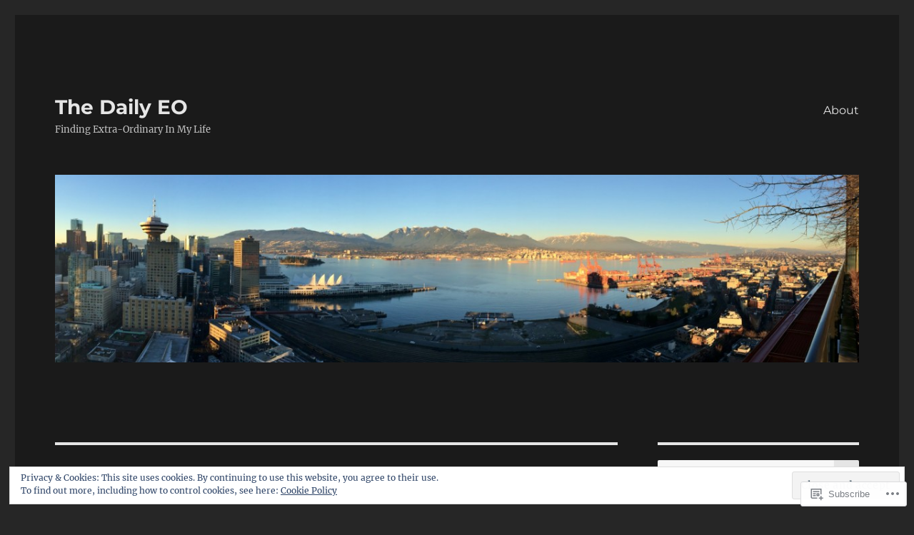

--- FILE ---
content_type: text/html; charset=UTF-8
request_url: https://thedailyeo.com/tag/blogging/
body_size: 31848
content:
<!DOCTYPE html>
<html lang="en" class="no-js">
<head>
	<meta charset="UTF-8">
	<meta name="viewport" content="width=device-width, initial-scale=1">
	<link rel="profile" href="https://gmpg.org/xfn/11">
		<script>(function(html){html.className = html.className.replace(/\bno-js\b/,'js')})(document.documentElement);</script>
<title>Blogging &#8211; The Daily EO</title>
<meta name='robots' content='max-image-preview:large' />

<!-- Async WordPress.com Remote Login -->
<script id="wpcom_remote_login_js">
var wpcom_remote_login_extra_auth = '';
function wpcom_remote_login_remove_dom_node_id( element_id ) {
	var dom_node = document.getElementById( element_id );
	if ( dom_node ) { dom_node.parentNode.removeChild( dom_node ); }
}
function wpcom_remote_login_remove_dom_node_classes( class_name ) {
	var dom_nodes = document.querySelectorAll( '.' + class_name );
	for ( var i = 0; i < dom_nodes.length; i++ ) {
		dom_nodes[ i ].parentNode.removeChild( dom_nodes[ i ] );
	}
}
function wpcom_remote_login_final_cleanup() {
	wpcom_remote_login_remove_dom_node_classes( "wpcom_remote_login_msg" );
	wpcom_remote_login_remove_dom_node_id( "wpcom_remote_login_key" );
	wpcom_remote_login_remove_dom_node_id( "wpcom_remote_login_validate" );
	wpcom_remote_login_remove_dom_node_id( "wpcom_remote_login_js" );
	wpcom_remote_login_remove_dom_node_id( "wpcom_request_access_iframe" );
	wpcom_remote_login_remove_dom_node_id( "wpcom_request_access_styles" );
}

// Watch for messages back from the remote login
window.addEventListener( "message", function( e ) {
	if ( e.origin === "https://r-login.wordpress.com" ) {
		var data = {};
		try {
			data = JSON.parse( e.data );
		} catch( e ) {
			wpcom_remote_login_final_cleanup();
			return;
		}

		if ( data.msg === 'LOGIN' ) {
			// Clean up the login check iframe
			wpcom_remote_login_remove_dom_node_id( "wpcom_remote_login_key" );

			var id_regex = new RegExp( /^[0-9]+$/ );
			var token_regex = new RegExp( /^.*|.*|.*$/ );
			if (
				token_regex.test( data.token )
				&& id_regex.test( data.wpcomid )
			) {
				// We have everything we need to ask for a login
				var script = document.createElement( "script" );
				script.setAttribute( "id", "wpcom_remote_login_validate" );
				script.src = '/remote-login.php?wpcom_remote_login=validate'
					+ '&wpcomid=' + data.wpcomid
					+ '&token=' + encodeURIComponent( data.token )
					+ '&host=' + window.location.protocol
					+ '//' + window.location.hostname
					+ '&postid=2104'
					+ '&is_singular=';
				document.body.appendChild( script );
			}

			return;
		}

		// Safari ITP, not logged in, so redirect
		if ( data.msg === 'LOGIN-REDIRECT' ) {
			window.location = 'https://wordpress.com/log-in?redirect_to=' + window.location.href;
			return;
		}

		// Safari ITP, storage access failed, remove the request
		if ( data.msg === 'LOGIN-REMOVE' ) {
			var css_zap = 'html { -webkit-transition: margin-top 1s; transition: margin-top 1s; } /* 9001 */ html { margin-top: 0 !important; } * html body { margin-top: 0 !important; } @media screen and ( max-width: 782px ) { html { margin-top: 0 !important; } * html body { margin-top: 0 !important; } }';
			var style_zap = document.createElement( 'style' );
			style_zap.type = 'text/css';
			style_zap.appendChild( document.createTextNode( css_zap ) );
			document.body.appendChild( style_zap );

			var e = document.getElementById( 'wpcom_request_access_iframe' );
			e.parentNode.removeChild( e );

			document.cookie = 'wordpress_com_login_access=denied; path=/; max-age=31536000';

			return;
		}

		// Safari ITP
		if ( data.msg === 'REQUEST_ACCESS' ) {
			console.log( 'request access: safari' );

			// Check ITP iframe enable/disable knob
			if ( wpcom_remote_login_extra_auth !== 'safari_itp_iframe' ) {
				return;
			}

			// If we are in a "private window" there is no ITP.
			var private_window = false;
			try {
				var opendb = window.openDatabase( null, null, null, null );
			} catch( e ) {
				private_window = true;
			}

			if ( private_window ) {
				console.log( 'private window' );
				return;
			}

			var iframe = document.createElement( 'iframe' );
			iframe.id = 'wpcom_request_access_iframe';
			iframe.setAttribute( 'scrolling', 'no' );
			iframe.setAttribute( 'sandbox', 'allow-storage-access-by-user-activation allow-scripts allow-same-origin allow-top-navigation-by-user-activation' );
			iframe.src = 'https://r-login.wordpress.com/remote-login.php?wpcom_remote_login=request_access&origin=' + encodeURIComponent( data.origin ) + '&wpcomid=' + encodeURIComponent( data.wpcomid );

			var css = 'html { -webkit-transition: margin-top 1s; transition: margin-top 1s; } /* 9001 */ html { margin-top: 46px !important; } * html body { margin-top: 46px !important; } @media screen and ( max-width: 660px ) { html { margin-top: 71px !important; } * html body { margin-top: 71px !important; } #wpcom_request_access_iframe { display: block; height: 71px !important; } } #wpcom_request_access_iframe { border: 0px; height: 46px; position: fixed; top: 0; left: 0; width: 100%; min-width: 100%; z-index: 99999; background: #23282d; } ';

			var style = document.createElement( 'style' );
			style.type = 'text/css';
			style.id = 'wpcom_request_access_styles';
			style.appendChild( document.createTextNode( css ) );
			document.body.appendChild( style );

			document.body.appendChild( iframe );
		}

		if ( data.msg === 'DONE' ) {
			wpcom_remote_login_final_cleanup();
		}
	}
}, false );

// Inject the remote login iframe after the page has had a chance to load
// more critical resources
window.addEventListener( "DOMContentLoaded", function( e ) {
	var iframe = document.createElement( "iframe" );
	iframe.style.display = "none";
	iframe.setAttribute( "scrolling", "no" );
	iframe.setAttribute( "id", "wpcom_remote_login_key" );
	iframe.src = "https://r-login.wordpress.com/remote-login.php"
		+ "?wpcom_remote_login=key"
		+ "&origin=aHR0cHM6Ly90aGVkYWlseWVvLmNvbQ%3D%3D"
		+ "&wpcomid=33636953"
		+ "&time=" + Math.floor( Date.now() / 1000 );
	document.body.appendChild( iframe );
}, false );
</script>
<link rel='dns-prefetch' href='//s0.wp.com' />
<link rel="alternate" type="application/rss+xml" title="The Daily EO &raquo; Feed" href="https://thedailyeo.com/feed/" />
<link rel="alternate" type="application/rss+xml" title="The Daily EO &raquo; Comments Feed" href="https://thedailyeo.com/comments/feed/" />
<link rel="alternate" type="application/rss+xml" title="The Daily EO &raquo; Blogging Tag Feed" href="https://thedailyeo.com/tag/blogging/feed/" />
	<script type="text/javascript">
		/* <![CDATA[ */
		function addLoadEvent(func) {
			var oldonload = window.onload;
			if (typeof window.onload != 'function') {
				window.onload = func;
			} else {
				window.onload = function () {
					oldonload();
					func();
				}
			}
		}
		/* ]]> */
	</script>
	<link crossorigin='anonymous' rel='stylesheet' id='all-css-0-1' href='/_static/??-eJx9zksOwjAMBNALESw+pWKBOEuUmuLWsSPsKPT2FAl2iOVoNE8DrYSk4igOuYbCdSQxmNBLTPMng1WBrENlNPA7ZgyuygZJc4kO3tb5YvR0RNkmsw38ZhsNI7oB1rXVmTBwbOCYC0dfbfOF8R/w5xfJjYQcg6WHMn/z8uau+bLru8O+P5+O3fQC95BcPA==&cssminify=yes' type='text/css' media='all' />
<style id='wp-emoji-styles-inline-css'>

	img.wp-smiley, img.emoji {
		display: inline !important;
		border: none !important;
		box-shadow: none !important;
		height: 1em !important;
		width: 1em !important;
		margin: 0 0.07em !important;
		vertical-align: -0.1em !important;
		background: none !important;
		padding: 0 !important;
	}
/*# sourceURL=wp-emoji-styles-inline-css */
</style>
<link crossorigin='anonymous' rel='stylesheet' id='all-css-2-1' href='/wp-content/plugins/gutenberg-core/v22.2.0/build/styles/block-library/style.css?m=1764855221i&cssminify=yes' type='text/css' media='all' />
<style id='wp-block-library-inline-css'>
.has-text-align-justify {
	text-align:justify;
}
.has-text-align-justify{text-align:justify;}

/*# sourceURL=wp-block-library-inline-css */
</style><style id='global-styles-inline-css'>
:root{--wp--preset--aspect-ratio--square: 1;--wp--preset--aspect-ratio--4-3: 4/3;--wp--preset--aspect-ratio--3-4: 3/4;--wp--preset--aspect-ratio--3-2: 3/2;--wp--preset--aspect-ratio--2-3: 2/3;--wp--preset--aspect-ratio--16-9: 16/9;--wp--preset--aspect-ratio--9-16: 9/16;--wp--preset--color--black: #000000;--wp--preset--color--cyan-bluish-gray: #abb8c3;--wp--preset--color--white: #fff;--wp--preset--color--pale-pink: #f78da7;--wp--preset--color--vivid-red: #cf2e2e;--wp--preset--color--luminous-vivid-orange: #ff6900;--wp--preset--color--luminous-vivid-amber: #fcb900;--wp--preset--color--light-green-cyan: #7bdcb5;--wp--preset--color--vivid-green-cyan: #00d084;--wp--preset--color--pale-cyan-blue: #8ed1fc;--wp--preset--color--vivid-cyan-blue: #0693e3;--wp--preset--color--vivid-purple: #9b51e0;--wp--preset--color--dark-gray: #1a1a1a;--wp--preset--color--medium-gray: #686868;--wp--preset--color--light-gray: #e5e5e5;--wp--preset--color--blue-gray: #4d545c;--wp--preset--color--bright-blue: #007acc;--wp--preset--color--light-blue: #9adffd;--wp--preset--color--dark-brown: #402b30;--wp--preset--color--medium-brown: #774e24;--wp--preset--color--dark-red: #640c1f;--wp--preset--color--bright-red: #ff675f;--wp--preset--color--yellow: #ffef8e;--wp--preset--gradient--vivid-cyan-blue-to-vivid-purple: linear-gradient(135deg,rgb(6,147,227) 0%,rgb(155,81,224) 100%);--wp--preset--gradient--light-green-cyan-to-vivid-green-cyan: linear-gradient(135deg,rgb(122,220,180) 0%,rgb(0,208,130) 100%);--wp--preset--gradient--luminous-vivid-amber-to-luminous-vivid-orange: linear-gradient(135deg,rgb(252,185,0) 0%,rgb(255,105,0) 100%);--wp--preset--gradient--luminous-vivid-orange-to-vivid-red: linear-gradient(135deg,rgb(255,105,0) 0%,rgb(207,46,46) 100%);--wp--preset--gradient--very-light-gray-to-cyan-bluish-gray: linear-gradient(135deg,rgb(238,238,238) 0%,rgb(169,184,195) 100%);--wp--preset--gradient--cool-to-warm-spectrum: linear-gradient(135deg,rgb(74,234,220) 0%,rgb(151,120,209) 20%,rgb(207,42,186) 40%,rgb(238,44,130) 60%,rgb(251,105,98) 80%,rgb(254,248,76) 100%);--wp--preset--gradient--blush-light-purple: linear-gradient(135deg,rgb(255,206,236) 0%,rgb(152,150,240) 100%);--wp--preset--gradient--blush-bordeaux: linear-gradient(135deg,rgb(254,205,165) 0%,rgb(254,45,45) 50%,rgb(107,0,62) 100%);--wp--preset--gradient--luminous-dusk: linear-gradient(135deg,rgb(255,203,112) 0%,rgb(199,81,192) 50%,rgb(65,88,208) 100%);--wp--preset--gradient--pale-ocean: linear-gradient(135deg,rgb(255,245,203) 0%,rgb(182,227,212) 50%,rgb(51,167,181) 100%);--wp--preset--gradient--electric-grass: linear-gradient(135deg,rgb(202,248,128) 0%,rgb(113,206,126) 100%);--wp--preset--gradient--midnight: linear-gradient(135deg,rgb(2,3,129) 0%,rgb(40,116,252) 100%);--wp--preset--font-size--small: 13px;--wp--preset--font-size--medium: 20px;--wp--preset--font-size--large: 36px;--wp--preset--font-size--x-large: 42px;--wp--preset--font-family--albert-sans: 'Albert Sans', sans-serif;--wp--preset--font-family--alegreya: Alegreya, serif;--wp--preset--font-family--arvo: Arvo, serif;--wp--preset--font-family--bodoni-moda: 'Bodoni Moda', serif;--wp--preset--font-family--bricolage-grotesque: 'Bricolage Grotesque', sans-serif;--wp--preset--font-family--cabin: Cabin, sans-serif;--wp--preset--font-family--chivo: Chivo, sans-serif;--wp--preset--font-family--commissioner: Commissioner, sans-serif;--wp--preset--font-family--cormorant: Cormorant, serif;--wp--preset--font-family--courier-prime: 'Courier Prime', monospace;--wp--preset--font-family--crimson-pro: 'Crimson Pro', serif;--wp--preset--font-family--dm-mono: 'DM Mono', monospace;--wp--preset--font-family--dm-sans: 'DM Sans', sans-serif;--wp--preset--font-family--dm-serif-display: 'DM Serif Display', serif;--wp--preset--font-family--domine: Domine, serif;--wp--preset--font-family--eb-garamond: 'EB Garamond', serif;--wp--preset--font-family--epilogue: Epilogue, sans-serif;--wp--preset--font-family--fahkwang: Fahkwang, sans-serif;--wp--preset--font-family--figtree: Figtree, sans-serif;--wp--preset--font-family--fira-sans: 'Fira Sans', sans-serif;--wp--preset--font-family--fjalla-one: 'Fjalla One', sans-serif;--wp--preset--font-family--fraunces: Fraunces, serif;--wp--preset--font-family--gabarito: Gabarito, system-ui;--wp--preset--font-family--ibm-plex-mono: 'IBM Plex Mono', monospace;--wp--preset--font-family--ibm-plex-sans: 'IBM Plex Sans', sans-serif;--wp--preset--font-family--ibarra-real-nova: 'Ibarra Real Nova', serif;--wp--preset--font-family--instrument-serif: 'Instrument Serif', serif;--wp--preset--font-family--inter: Inter, sans-serif;--wp--preset--font-family--josefin-sans: 'Josefin Sans', sans-serif;--wp--preset--font-family--jost: Jost, sans-serif;--wp--preset--font-family--libre-baskerville: 'Libre Baskerville', serif;--wp--preset--font-family--libre-franklin: 'Libre Franklin', sans-serif;--wp--preset--font-family--literata: Literata, serif;--wp--preset--font-family--lora: Lora, serif;--wp--preset--font-family--merriweather: Merriweather, serif;--wp--preset--font-family--montserrat: Montserrat, sans-serif;--wp--preset--font-family--newsreader: Newsreader, serif;--wp--preset--font-family--noto-sans-mono: 'Noto Sans Mono', sans-serif;--wp--preset--font-family--nunito: Nunito, sans-serif;--wp--preset--font-family--open-sans: 'Open Sans', sans-serif;--wp--preset--font-family--overpass: Overpass, sans-serif;--wp--preset--font-family--pt-serif: 'PT Serif', serif;--wp--preset--font-family--petrona: Petrona, serif;--wp--preset--font-family--piazzolla: Piazzolla, serif;--wp--preset--font-family--playfair-display: 'Playfair Display', serif;--wp--preset--font-family--plus-jakarta-sans: 'Plus Jakarta Sans', sans-serif;--wp--preset--font-family--poppins: Poppins, sans-serif;--wp--preset--font-family--raleway: Raleway, sans-serif;--wp--preset--font-family--roboto: Roboto, sans-serif;--wp--preset--font-family--roboto-slab: 'Roboto Slab', serif;--wp--preset--font-family--rubik: Rubik, sans-serif;--wp--preset--font-family--rufina: Rufina, serif;--wp--preset--font-family--sora: Sora, sans-serif;--wp--preset--font-family--source-sans-3: 'Source Sans 3', sans-serif;--wp--preset--font-family--source-serif-4: 'Source Serif 4', serif;--wp--preset--font-family--space-mono: 'Space Mono', monospace;--wp--preset--font-family--syne: Syne, sans-serif;--wp--preset--font-family--texturina: Texturina, serif;--wp--preset--font-family--urbanist: Urbanist, sans-serif;--wp--preset--font-family--work-sans: 'Work Sans', sans-serif;--wp--preset--spacing--20: 0.44rem;--wp--preset--spacing--30: 0.67rem;--wp--preset--spacing--40: 1rem;--wp--preset--spacing--50: 1.5rem;--wp--preset--spacing--60: 2.25rem;--wp--preset--spacing--70: 3.38rem;--wp--preset--spacing--80: 5.06rem;--wp--preset--shadow--natural: 6px 6px 9px rgba(0, 0, 0, 0.2);--wp--preset--shadow--deep: 12px 12px 50px rgba(0, 0, 0, 0.4);--wp--preset--shadow--sharp: 6px 6px 0px rgba(0, 0, 0, 0.2);--wp--preset--shadow--outlined: 6px 6px 0px -3px rgb(255, 255, 255), 6px 6px rgb(0, 0, 0);--wp--preset--shadow--crisp: 6px 6px 0px rgb(0, 0, 0);}:where(.is-layout-flex){gap: 0.5em;}:where(.is-layout-grid){gap: 0.5em;}body .is-layout-flex{display: flex;}.is-layout-flex{flex-wrap: wrap;align-items: center;}.is-layout-flex > :is(*, div){margin: 0;}body .is-layout-grid{display: grid;}.is-layout-grid > :is(*, div){margin: 0;}:where(.wp-block-columns.is-layout-flex){gap: 2em;}:where(.wp-block-columns.is-layout-grid){gap: 2em;}:where(.wp-block-post-template.is-layout-flex){gap: 1.25em;}:where(.wp-block-post-template.is-layout-grid){gap: 1.25em;}.has-black-color{color: var(--wp--preset--color--black) !important;}.has-cyan-bluish-gray-color{color: var(--wp--preset--color--cyan-bluish-gray) !important;}.has-white-color{color: var(--wp--preset--color--white) !important;}.has-pale-pink-color{color: var(--wp--preset--color--pale-pink) !important;}.has-vivid-red-color{color: var(--wp--preset--color--vivid-red) !important;}.has-luminous-vivid-orange-color{color: var(--wp--preset--color--luminous-vivid-orange) !important;}.has-luminous-vivid-amber-color{color: var(--wp--preset--color--luminous-vivid-amber) !important;}.has-light-green-cyan-color{color: var(--wp--preset--color--light-green-cyan) !important;}.has-vivid-green-cyan-color{color: var(--wp--preset--color--vivid-green-cyan) !important;}.has-pale-cyan-blue-color{color: var(--wp--preset--color--pale-cyan-blue) !important;}.has-vivid-cyan-blue-color{color: var(--wp--preset--color--vivid-cyan-blue) !important;}.has-vivid-purple-color{color: var(--wp--preset--color--vivid-purple) !important;}.has-black-background-color{background-color: var(--wp--preset--color--black) !important;}.has-cyan-bluish-gray-background-color{background-color: var(--wp--preset--color--cyan-bluish-gray) !important;}.has-white-background-color{background-color: var(--wp--preset--color--white) !important;}.has-pale-pink-background-color{background-color: var(--wp--preset--color--pale-pink) !important;}.has-vivid-red-background-color{background-color: var(--wp--preset--color--vivid-red) !important;}.has-luminous-vivid-orange-background-color{background-color: var(--wp--preset--color--luminous-vivid-orange) !important;}.has-luminous-vivid-amber-background-color{background-color: var(--wp--preset--color--luminous-vivid-amber) !important;}.has-light-green-cyan-background-color{background-color: var(--wp--preset--color--light-green-cyan) !important;}.has-vivid-green-cyan-background-color{background-color: var(--wp--preset--color--vivid-green-cyan) !important;}.has-pale-cyan-blue-background-color{background-color: var(--wp--preset--color--pale-cyan-blue) !important;}.has-vivid-cyan-blue-background-color{background-color: var(--wp--preset--color--vivid-cyan-blue) !important;}.has-vivid-purple-background-color{background-color: var(--wp--preset--color--vivid-purple) !important;}.has-black-border-color{border-color: var(--wp--preset--color--black) !important;}.has-cyan-bluish-gray-border-color{border-color: var(--wp--preset--color--cyan-bluish-gray) !important;}.has-white-border-color{border-color: var(--wp--preset--color--white) !important;}.has-pale-pink-border-color{border-color: var(--wp--preset--color--pale-pink) !important;}.has-vivid-red-border-color{border-color: var(--wp--preset--color--vivid-red) !important;}.has-luminous-vivid-orange-border-color{border-color: var(--wp--preset--color--luminous-vivid-orange) !important;}.has-luminous-vivid-amber-border-color{border-color: var(--wp--preset--color--luminous-vivid-amber) !important;}.has-light-green-cyan-border-color{border-color: var(--wp--preset--color--light-green-cyan) !important;}.has-vivid-green-cyan-border-color{border-color: var(--wp--preset--color--vivid-green-cyan) !important;}.has-pale-cyan-blue-border-color{border-color: var(--wp--preset--color--pale-cyan-blue) !important;}.has-vivid-cyan-blue-border-color{border-color: var(--wp--preset--color--vivid-cyan-blue) !important;}.has-vivid-purple-border-color{border-color: var(--wp--preset--color--vivid-purple) !important;}.has-vivid-cyan-blue-to-vivid-purple-gradient-background{background: var(--wp--preset--gradient--vivid-cyan-blue-to-vivid-purple) !important;}.has-light-green-cyan-to-vivid-green-cyan-gradient-background{background: var(--wp--preset--gradient--light-green-cyan-to-vivid-green-cyan) !important;}.has-luminous-vivid-amber-to-luminous-vivid-orange-gradient-background{background: var(--wp--preset--gradient--luminous-vivid-amber-to-luminous-vivid-orange) !important;}.has-luminous-vivid-orange-to-vivid-red-gradient-background{background: var(--wp--preset--gradient--luminous-vivid-orange-to-vivid-red) !important;}.has-very-light-gray-to-cyan-bluish-gray-gradient-background{background: var(--wp--preset--gradient--very-light-gray-to-cyan-bluish-gray) !important;}.has-cool-to-warm-spectrum-gradient-background{background: var(--wp--preset--gradient--cool-to-warm-spectrum) !important;}.has-blush-light-purple-gradient-background{background: var(--wp--preset--gradient--blush-light-purple) !important;}.has-blush-bordeaux-gradient-background{background: var(--wp--preset--gradient--blush-bordeaux) !important;}.has-luminous-dusk-gradient-background{background: var(--wp--preset--gradient--luminous-dusk) !important;}.has-pale-ocean-gradient-background{background: var(--wp--preset--gradient--pale-ocean) !important;}.has-electric-grass-gradient-background{background: var(--wp--preset--gradient--electric-grass) !important;}.has-midnight-gradient-background{background: var(--wp--preset--gradient--midnight) !important;}.has-small-font-size{font-size: var(--wp--preset--font-size--small) !important;}.has-medium-font-size{font-size: var(--wp--preset--font-size--medium) !important;}.has-large-font-size{font-size: var(--wp--preset--font-size--large) !important;}.has-x-large-font-size{font-size: var(--wp--preset--font-size--x-large) !important;}.has-albert-sans-font-family{font-family: var(--wp--preset--font-family--albert-sans) !important;}.has-alegreya-font-family{font-family: var(--wp--preset--font-family--alegreya) !important;}.has-arvo-font-family{font-family: var(--wp--preset--font-family--arvo) !important;}.has-bodoni-moda-font-family{font-family: var(--wp--preset--font-family--bodoni-moda) !important;}.has-bricolage-grotesque-font-family{font-family: var(--wp--preset--font-family--bricolage-grotesque) !important;}.has-cabin-font-family{font-family: var(--wp--preset--font-family--cabin) !important;}.has-chivo-font-family{font-family: var(--wp--preset--font-family--chivo) !important;}.has-commissioner-font-family{font-family: var(--wp--preset--font-family--commissioner) !important;}.has-cormorant-font-family{font-family: var(--wp--preset--font-family--cormorant) !important;}.has-courier-prime-font-family{font-family: var(--wp--preset--font-family--courier-prime) !important;}.has-crimson-pro-font-family{font-family: var(--wp--preset--font-family--crimson-pro) !important;}.has-dm-mono-font-family{font-family: var(--wp--preset--font-family--dm-mono) !important;}.has-dm-sans-font-family{font-family: var(--wp--preset--font-family--dm-sans) !important;}.has-dm-serif-display-font-family{font-family: var(--wp--preset--font-family--dm-serif-display) !important;}.has-domine-font-family{font-family: var(--wp--preset--font-family--domine) !important;}.has-eb-garamond-font-family{font-family: var(--wp--preset--font-family--eb-garamond) !important;}.has-epilogue-font-family{font-family: var(--wp--preset--font-family--epilogue) !important;}.has-fahkwang-font-family{font-family: var(--wp--preset--font-family--fahkwang) !important;}.has-figtree-font-family{font-family: var(--wp--preset--font-family--figtree) !important;}.has-fira-sans-font-family{font-family: var(--wp--preset--font-family--fira-sans) !important;}.has-fjalla-one-font-family{font-family: var(--wp--preset--font-family--fjalla-one) !important;}.has-fraunces-font-family{font-family: var(--wp--preset--font-family--fraunces) !important;}.has-gabarito-font-family{font-family: var(--wp--preset--font-family--gabarito) !important;}.has-ibm-plex-mono-font-family{font-family: var(--wp--preset--font-family--ibm-plex-mono) !important;}.has-ibm-plex-sans-font-family{font-family: var(--wp--preset--font-family--ibm-plex-sans) !important;}.has-ibarra-real-nova-font-family{font-family: var(--wp--preset--font-family--ibarra-real-nova) !important;}.has-instrument-serif-font-family{font-family: var(--wp--preset--font-family--instrument-serif) !important;}.has-inter-font-family{font-family: var(--wp--preset--font-family--inter) !important;}.has-josefin-sans-font-family{font-family: var(--wp--preset--font-family--josefin-sans) !important;}.has-jost-font-family{font-family: var(--wp--preset--font-family--jost) !important;}.has-libre-baskerville-font-family{font-family: var(--wp--preset--font-family--libre-baskerville) !important;}.has-libre-franklin-font-family{font-family: var(--wp--preset--font-family--libre-franklin) !important;}.has-literata-font-family{font-family: var(--wp--preset--font-family--literata) !important;}.has-lora-font-family{font-family: var(--wp--preset--font-family--lora) !important;}.has-merriweather-font-family{font-family: var(--wp--preset--font-family--merriweather) !important;}.has-montserrat-font-family{font-family: var(--wp--preset--font-family--montserrat) !important;}.has-newsreader-font-family{font-family: var(--wp--preset--font-family--newsreader) !important;}.has-noto-sans-mono-font-family{font-family: var(--wp--preset--font-family--noto-sans-mono) !important;}.has-nunito-font-family{font-family: var(--wp--preset--font-family--nunito) !important;}.has-open-sans-font-family{font-family: var(--wp--preset--font-family--open-sans) !important;}.has-overpass-font-family{font-family: var(--wp--preset--font-family--overpass) !important;}.has-pt-serif-font-family{font-family: var(--wp--preset--font-family--pt-serif) !important;}.has-petrona-font-family{font-family: var(--wp--preset--font-family--petrona) !important;}.has-piazzolla-font-family{font-family: var(--wp--preset--font-family--piazzolla) !important;}.has-playfair-display-font-family{font-family: var(--wp--preset--font-family--playfair-display) !important;}.has-plus-jakarta-sans-font-family{font-family: var(--wp--preset--font-family--plus-jakarta-sans) !important;}.has-poppins-font-family{font-family: var(--wp--preset--font-family--poppins) !important;}.has-raleway-font-family{font-family: var(--wp--preset--font-family--raleway) !important;}.has-roboto-font-family{font-family: var(--wp--preset--font-family--roboto) !important;}.has-roboto-slab-font-family{font-family: var(--wp--preset--font-family--roboto-slab) !important;}.has-rubik-font-family{font-family: var(--wp--preset--font-family--rubik) !important;}.has-rufina-font-family{font-family: var(--wp--preset--font-family--rufina) !important;}.has-sora-font-family{font-family: var(--wp--preset--font-family--sora) !important;}.has-source-sans-3-font-family{font-family: var(--wp--preset--font-family--source-sans-3) !important;}.has-source-serif-4-font-family{font-family: var(--wp--preset--font-family--source-serif-4) !important;}.has-space-mono-font-family{font-family: var(--wp--preset--font-family--space-mono) !important;}.has-syne-font-family{font-family: var(--wp--preset--font-family--syne) !important;}.has-texturina-font-family{font-family: var(--wp--preset--font-family--texturina) !important;}.has-urbanist-font-family{font-family: var(--wp--preset--font-family--urbanist) !important;}.has-work-sans-font-family{font-family: var(--wp--preset--font-family--work-sans) !important;}
/*# sourceURL=global-styles-inline-css */
</style>

<style id='classic-theme-styles-inline-css'>
/*! This file is auto-generated */
.wp-block-button__link{color:#fff;background-color:#32373c;border-radius:9999px;box-shadow:none;text-decoration:none;padding:calc(.667em + 2px) calc(1.333em + 2px);font-size:1.125em}.wp-block-file__button{background:#32373c;color:#fff;text-decoration:none}
/*# sourceURL=/wp-includes/css/classic-themes.min.css */
</style>
<link crossorigin='anonymous' rel='stylesheet' id='all-css-4-1' href='/_static/??-eJyNkVtuAyEMRTdUjzVpHs1H1aVUDHFTEswgbDrN7ms0UROpaZQfBFfnXCzAKYMfk1JSzLHuQxL04xBHfxRcdP1L14MEzpGg0Fe3xF0Q/SVA9BSp8yJPeFXEFS5dhSzn7LQRTLvgKBIbdk+bsjkwDLmQCNjKoTLop4nyx5tjzHVAnSw4SfhWooQfBggylRImcoaVdoEAt9xSp/M5JKuSMTp194Y6kGbnj+czSk34biruKVEJreL29vGBbz/nv7iBOH9Ec974td+snheb7Xq5OvwAktizAQ==&cssminify=yes' type='text/css' media='all' />
<link crossorigin='anonymous' rel='stylesheet' id='all-css-10-1' href='/_static/??-eJx9j0sOwjAMBS9EsPiUigXiLG1wS4pjR7Wj0tsTEAjYdOexNE8amJLzwoZsYFeMqJByCzaVx6zhbogMXhXUZkI3JS9xXXgFP2LMLlHuAyuM2JL05exf1heXpB7FkfjGgvAfuI6aMC6pA1pq/O3NoJkhyiVT6QjcBQ6GTv0oRJ+8v7Tn9DmeNnW129bHw74aHv4/Zyg=&cssminify=yes' type='text/css' media='all' />
<style id='jetpack-global-styles-frontend-style-inline-css'>
:root { --font-headings: unset; --font-base: unset; --font-headings-default: -apple-system,BlinkMacSystemFont,"Segoe UI",Roboto,Oxygen-Sans,Ubuntu,Cantarell,"Helvetica Neue",sans-serif; --font-base-default: -apple-system,BlinkMacSystemFont,"Segoe UI",Roboto,Oxygen-Sans,Ubuntu,Cantarell,"Helvetica Neue",sans-serif;}
/*# sourceURL=jetpack-global-styles-frontend-style-inline-css */
</style>
<link crossorigin='anonymous' rel='stylesheet' id='all-css-12-1' href='/wp-content/themes/h4/global.css?m=1420737423i&cssminify=yes' type='text/css' media='all' />
<script id="wpcom-actionbar-placeholder-js-extra">
var actionbardata = {"siteID":"33636953","postID":"0","siteURL":"https://thedailyeo.com","xhrURL":"https://thedailyeo.com/wp-admin/admin-ajax.php","nonce":"a1fa0fa1af","isLoggedIn":"","statusMessage":"","subsEmailDefault":"instantly","proxyScriptUrl":"https://s0.wp.com/wp-content/js/wpcom-proxy-request.js?m=1513050504i&amp;ver=20211021","i18n":{"followedText":"New posts from this site will now appear in your \u003Ca href=\"https://wordpress.com/reader\"\u003EReader\u003C/a\u003E","foldBar":"Collapse this bar","unfoldBar":"Expand this bar","shortLinkCopied":"Shortlink copied to clipboard."}};
//# sourceURL=wpcom-actionbar-placeholder-js-extra
</script>
<script id="jetpack-mu-wpcom-settings-js-before">
var JETPACK_MU_WPCOM_SETTINGS = {"assetsUrl":"https://s0.wp.com/wp-content/mu-plugins/jetpack-mu-wpcom-plugin/sun/jetpack_vendor/automattic/jetpack-mu-wpcom/src/build/"};
//# sourceURL=jetpack-mu-wpcom-settings-js-before
</script>
<script crossorigin='anonymous' type='text/javascript'  src='/_static/??/wp-content/js/rlt-proxy.js,/wp-content/themes/pub/twentysixteen/js/html5.js,/wp-content/blog-plugins/wordads-classes/js/cmp/v2/cmp-non-gdpr.js?m=1720530689j'></script>
<script id="rlt-proxy-js-after">
	rltInitialize( {"token":null,"iframeOrigins":["https:\/\/widgets.wp.com"]} );
//# sourceURL=rlt-proxy-js-after
</script>
<link rel="EditURI" type="application/rsd+xml" title="RSD" href="https://thedailyeo.wordpress.com/xmlrpc.php?rsd" />
<meta name="generator" content="WordPress.com" />

<!-- Jetpack Open Graph Tags -->
<meta property="og:type" content="website" />
<meta property="og:title" content="Blogging &#8211; The Daily EO" />
<meta property="og:url" content="https://thedailyeo.com/tag/blogging/" />
<meta property="og:site_name" content="The Daily EO" />
<meta property="og:image" content="https://s0.wp.com/i/blank.jpg?m=1383295312i" />
<meta property="og:image:width" content="200" />
<meta property="og:image:height" content="200" />
<meta property="og:image:alt" content="" />
<meta property="og:locale" content="en_US" />

<!-- End Jetpack Open Graph Tags -->
<link rel="shortcut icon" type="image/x-icon" href="https://s0.wp.com/i/favicon.ico?m=1713425267i" sizes="16x16 24x24 32x32 48x48" />
<link rel="icon" type="image/x-icon" href="https://s0.wp.com/i/favicon.ico?m=1713425267i" sizes="16x16 24x24 32x32 48x48" />
<link rel="apple-touch-icon" href="https://s0.wp.com/i/webclip.png?m=1713868326i" />
<link rel='openid.server' href='https://thedailyeo.com/?openidserver=1' />
<link rel='openid.delegate' href='https://thedailyeo.com/' />
<link rel="search" type="application/opensearchdescription+xml" href="https://thedailyeo.com/osd.xml" title="The Daily EO" />
<link rel="search" type="application/opensearchdescription+xml" href="https://s1.wp.com/opensearch.xml" title="WordPress.com" />
<meta name="theme-color" content="#262626" />
		<style type="text/css">
			.recentcomments a {
				display: inline !important;
				padding: 0 !important;
				margin: 0 !important;
			}

			table.recentcommentsavatartop img.avatar, table.recentcommentsavatarend img.avatar {
				border: 0px;
				margin: 0;
			}

			table.recentcommentsavatartop a, table.recentcommentsavatarend a {
				border: 0px !important;
				background-color: transparent !important;
			}

			td.recentcommentsavatarend, td.recentcommentsavatartop {
				padding: 0px 0px 1px 0px;
				margin: 0px;
			}

			td.recentcommentstextend {
				border: none !important;
				padding: 0px 0px 2px 10px;
			}

			.rtl td.recentcommentstextend {
				padding: 0px 10px 2px 0px;
			}

			td.recentcommentstexttop {
				border: none;
				padding: 0px 0px 0px 10px;
			}

			.rtl td.recentcommentstexttop {
				padding: 0px 10px 0px 0px;
			}
		</style>
		<meta name="description" content="Posts about Blogging written by Susan" />
<style id="custom-background-css">
body.custom-background { background-color: #262626; }
</style>
			<script type="text/javascript">

			window.doNotSellCallback = function() {

				var linkElements = [
					'a[href="https://wordpress.com/?ref=footer_blog"]',
					'a[href="https://wordpress.com/?ref=footer_website"]',
					'a[href="https://wordpress.com/?ref=vertical_footer"]',
					'a[href^="https://wordpress.com/?ref=footer_segment_"]',
				].join(',');

				var dnsLink = document.createElement( 'a' );
				dnsLink.href = 'https://wordpress.com/advertising-program-optout/';
				dnsLink.classList.add( 'do-not-sell-link' );
				dnsLink.rel = 'nofollow';
				dnsLink.style.marginLeft = '0.5em';
				dnsLink.textContent = 'Do Not Sell or Share My Personal Information';

				var creditLinks = document.querySelectorAll( linkElements );

				if ( 0 === creditLinks.length ) {
					return false;
				}

				Array.prototype.forEach.call( creditLinks, function( el ) {
					el.insertAdjacentElement( 'afterend', dnsLink );
				});

				return true;
			};

		</script>
		<style type="text/css" id="custom-colors-css">	input[type="text"],
	input[type="email"],
	input[type="url"],
	input[type="password"],
	input[type="search"],
	input[type="tel"],
	input[type="number"],
	textarea {
		background: #f7f7f7;
		color: #686868;
	}

	input[type="text"]:focus,
	input[type="email"]:focus,
	input[type="url"]:focus,
	input[type="password"]:focus,
	input[type="search"]:focus,
	input[type="tel"]:focus,
	input[type="number"]:focus,
	textarea:focus {
		background-color: #fff;
		color: #1a1a1a;
	}
body { background-color: #262626;}
.site,
		.main-navigation ul ul li { background-color: #1a1a1a;}
body #infinite-footer .container { background-color: #1a1a1a;}
body #infinite-footer .container { background-color: rgba( 26, 26, 26, 0.9 );}
.main-navigation ul ul:after { border-top-color: #1a1a1a;}
.main-navigation ul ul:after { border-bottom-color: #1a1a1a;}
mark,
		ins,
		button,
		button[disabled]:hover,
		button[disabled]:focus,
		input[type="button"],
		input[type="button"][disabled]:hover,
		input[type="button"][disabled]:focus,
		input[type="reset"],
		input[type="reset"][disabled]:hover,
		input[type="reset"][disabled]:focus,
		input[type="submit"],
		input[type="submit"][disabled]:hover,
		input[type="submit"][disabled]:focus,
		.menu-toggle.toggled-on,
		.menu-toggle.toggled-on:hover,
		.menu-toggle.toggled-on:focus,
		.pagination .prev,
		.pagination .next,
		.pagination .prev:hover,
		.pagination .prev:focus,
		.pagination .next:hover,
		.pagination .next:focus,
		.pagination .nav-links:before,
		.pagination .nav-links:after,
		.widget_calendar tbody a,
		.widget_calendar tbody a:hover,
		.widget_calendar tbody a:focus,
		.page-links a,
		.page-links a:hover,
		.page-links a:focus,
		.site-main #infinite-handle span,
		.wp-block-button .wp-block-button__link:active,
		.wp-block-button .wp-block-button__link:focus,
		.wp-block-button .wp-block-button__link:hover,
		.is-style-outline>.wp-block-button__link:not(.has-text-color):active,
		.is-style-outline>.wp-block-button__link:not(.has-text-color):focus,
		.is-style-outline>.wp-block-button__link:not(.has-text-color):hover { color: #1a1a1a;}
.menu-toggle:hover,
		.menu-toggle:focus,
		a,
		.main-navigation a:hover,
		.main-navigation a:focus,
		.dropdown-toggle:hover,
		.dropdown-toggle:focus,
		.social-navigation a:hover:before,
		.social-navigation a:focus:before,
		.post-navigation a:hover .post-title,
		.post-navigation a:focus .post-title,
		.tagcloud a:hover,
		.tagcloud a:focus,
		.site-branding .site-title a:hover,
		.site-branding .site-title a:focus,
		.entry-title a:hover,
		.entry-title a:focus,
		.entry-footer a:hover,
		.entry-footer a:focus,
		.comment-metadata a:hover,
		.comment-metadata a:focus,
		.pingback .comment-edit-link:hover,
		.pingback .comment-edit-link:focus,
		.comment-reply-link,
		.comment-reply-link:hover,
		.comment-reply-link:focus,
		.required,
		.site-info a:hover,
		.site-info a:focus,
		.main-navigation li:hover > a,
		.main-navigation li.focus > a,
		.comments-area #respond .comment-form-service a,
		.widget_flickr #flickr_badge_uber_wrapper a,
		.widget_flickr #flickr_badge_uber_wrapper a:link,
		.widget_flickr #flickr_badge_uber_wrapper a:active,
		.widget_flickr #flickr_badge_uber_wrapper a:visited,
		.wp_widget_tag_cloud a:hover,
		.wp_widget_tag_cloud a:focus,
		body #infinite-footer .blog-info a:hover,
		body #infinite-footer .blog-info a:focus,
		body #infinite-footer .blog-info a:hover,
		body #infinite-footer .blog-info a:focus,
		body #infinite-footer .blog-credits a:hover,
		body #infinite-footer .blog-credits a:focus,
		.is-style-outline>.wp-block-button__link:not(.has-text-color) { color: #9ADFFD;}
mark,
		ins,
		button:hover,
		button:focus,
		input[type="button"]:hover,
		input[type="button"]:focus,
		input[type="reset"]:hover,
		input[type="reset"]:focus,
		input[type="submit"]:hover,
		input[type="submit"]:focus,
		.pagination .prev:hover,
		.pagination .prev:focus,
		.pagination .next:hover,
		.pagination .next:focus,
		.widget_calendar tbody a,
		.page-links a:hover,
		.page-links a:focus,
		#infinite-handle span:hover,
		#infinite-handle span:focus,
		.wp-block-button .wp-block-button__link { background-color: #9ADFFD;}
input[type="text"]:focus,
		input[type="email"]:focus,
		input[type="url"]:focus,
		input[type="password"]:focus,
		input[type="search"]:focus,
		textarea:focus,
		.tagcloud a:hover,
		.tagcloud a:focus,
		.menu-toggle:hover,
		.menu-toggle:focus,
		.comments-area #respond #comment-form-comment.active,
		.comments-area #comment-form-share-text-padder.active,
		.comments-area #respond .comment-form-fields div.comment-form-input.active,
		.wp_widget_tag_cloud a:hover,
		.wp_widget_tag_cloud a:focus,
		.wp-block-button .wp-block-button__link { border-color: #9ADFFD;}
body,
		blockquote cite,
		blockquote small,
		.main-navigation a,
		.menu-toggle,
		.dropdown-toggle,
		.social-navigation a,
		.post-navigation a,
		.widget-title a,
		.site-branding .site-title a,
		.entry-title a,
		.page-links > .page-links-title,
		.comment-author,
		.comment-reply-title small a:hover,
		.comment-reply-title small a:focus { color: #E5E5E5;}
blockquote,
		.menu-toggle.toggled-on,
		.menu-toggle.toggled-on:hover,
		.menu-toggle.toggled-on:focus,
		.post-navigation,
		.post-navigation div + div,
		.pagination,
		.widget,
		.page-header,
		.page-links a,
		.comments-title,
		.comment-reply-title,
		.wp-block-button .wp-block-button__link:active,
		.wp-block-button .wp-block-button__link:focus,
		.wp-block-button .wp-block-button__link:hover,
		.is-style-outline>.wp-block-button__link:not(.has-text-color):active,
		.is-style-outline>.wp-block-button__link:not(.has-text-color):focus,
		.is-style-outline>.wp-block-button__link:not(.has-text-color):hover { border-color: #E5E5E5;}
button,
		button[disabled]:hover,
		button[disabled]:focus,
		input[type="button"],
		input[type="button"][disabled]:hover,
		input[type="button"][disabled]:focus,
		input[type="reset"],
		input[type="reset"][disabled]:hover,
		input[type="reset"][disabled]:focus,
		input[type="submit"],
		input[type="submit"][disabled]:hover,
		input[type="submit"][disabled]:focus,
		.menu-toggle.toggled-on,
		.menu-toggle.toggled-on:hover,
		.menu-toggle.toggled-on:focus,
		.pagination:before,
		.pagination:after,
		.pagination .prev,
		.pagination .next,
		.page-links a,
		.site-main #infinite-handle span,
		.wp-block-button .wp-block-button__link:active,
		.wp-block-button .wp-block-button__link:focus,
		.wp-block-button .wp-block-button__link:hover,
		.is-style-outline>.wp-block-button__link:not(.has-text-color):active,
		.is-style-outline>.wp-block-button__link:not(.has-text-color):focus,
		.is-style-outline>.wp-block-button__link:not(.has-text-color):hover { background-color: #E5E5E5;}
fieldset,
		pre,
		abbr,
		acronym,
		table,
		th,
		td,
		input[type="text"],
		input[type="email"],
		input[type="url"],
		input[type="password"],
		input[type="search"],
		textarea,
		.main-navigation li,
		.main-navigation .primary-menu,
		.menu-toggle,
		.dropdown-toggle:after,
		.social-navigation a,
		.image-navigation,
		.comment-navigation,
		.tagcloud a,
		.entry-content,
		.entry-summary,
		.page-links a,
		.page-links > span,
		.comment-list article,
		.comment-list .pingback,
		.comment-list .trackback,
		.comment-reply-link,
		.no-comments,
		.main-navigation ul ul,
		.main-navigation ul ul li,
		.comments-area #respond #comment-form-comment,
		.comments-area #comment-form-share-text-padder,
		.comments-area #respond .comment-form-fields div.comment-form-input,
		.comments-area #respond .comment-form-service,
		.wp_widget_tag_cloud a,
		body #infinite-footer .container { border-color: #e5e5e5;}
fieldset,
		pre,
		abbr,
		acronym,
		table,
		th,
		td,
		input[type="text"],
		input[type="email"],
		input[type="url"],
		input[type="password"],
		input[type="search"],
		textarea,
		.main-navigation li,
		.main-navigation .primary-menu,
		.menu-toggle,
		.dropdown-toggle:after,
		.social-navigation a,
		.image-navigation,
		.comment-navigation,
		.tagcloud a,
		.entry-content,
		.entry-summary,
		.page-links a,
		.page-links > span,
		.comment-list article,
		.comment-list .pingback,
		.comment-list .trackback,
		.comment-reply-link,
		.no-comments,
		.main-navigation ul ul,
		.main-navigation ul ul li,
		.comments-area #respond #comment-form-comment,
		.comments-area #comment-form-share-text-padder,
		.comments-area #respond .comment-form-fields div.comment-form-input,
		.comments-area #respond .comment-form-service,
		.wp_widget_tag_cloud a,
		body #infinite-footer .container { border-color: rgba( 229, 229, 229, 0.2 );}
.main-navigation ul ul:before { border-top-color: #e5e5e5;}
.main-navigation ul ul:before { border-top-color: rgba( 229, 229, 229, 0.2 );}
.main-navigation ul ul:before { border-bottom-color: #e5e5e5;}
.main-navigation ul ul:before { border-bottom-color: rgba( 229, 229, 229, 0.2 );}
hr,
		code { background-color: #e5e5e5;}
hr,
		code { background-color: rgba( 229, 229, 229, 0.2 );}
blockquote,
		.post-password-form label,
		a:hover,
		a:focus,
		a:active,
		.post-navigation .meta-nav,
		.image-navigation,
		.comment-navigation,
		.widget_recent_entries .post-date,
		.widget_rss .rss-date,
		.widget_rss cite,
		.site-description,
		body:not(.search-results) .entry-summary,
		.author-bio,
		.entry-footer,
		.entry-footer a,
		.sticky-post,
		.taxonomy-description,
		.entry-caption,
		.comment-metadata,
		.pingback .edit-link,
		.comment-metadata a,
		.pingback .comment-edit-link,
		.comment-form label,
		.comment-notes,
		.comment-awaiting-moderation,
		.logged-in-as,
		.form-allowed-tags,
		.site-info,
		.site-info a,
		.wp-caption .wp-caption-text,
		.gallery-caption,
		.jp-relatedposts-post-aoverlay:hover .jp-relatedposts-post-title a,
		.jp-relatedposts-post-aoverlay:focus .jp-relatedposts-post-title a,
		.comments-area #respond .comment-form-fields label,
		.comments-area #respond .comment-form-fields label span.required,
		.comments-area #respond .comment-form-fields label span.nopublish,
		.comments-area #respond .comment-form-service a:hover,
		.comments-area #respond .comment-form-service a:focus,
		.comments-area #respond .comment-form-fields p.comment-form-posting-as,
		.comments-area #respond .comment-form-fields p.comment-form-log-out,
		.comments-area #respond #comment-form-identity #comment-form-nascar p,
		.comments-area #respond #comment-form-subscribe p,
		.comment-content p.comment-likes span.comment-like-feedback,
		.widget_flickr #flickr_badge_uber_wrapper a:focus,
		.widget_flickr #flickr_badge_uber_wrapper a:hover,
		.top_rated div > p,
		body #infinite-footer .blog-info a,
		body #infinite-footer .blog-credits,
		body #infinite-footer .blog-credits a { color: #C1C1C1;}
#respond.js .comment-form-fields label,
		#respond.js .comment-form-fields label span.required,
		#respond.js .comment-form-fields label span.nopublish { color: #757575;}
.widget_calendar tbody a:hover,
		.widget_calendar tbody a:focus { background-color: #C1C1C1;}
</style>
<script type="text/javascript">
	window.google_analytics_uacct = "UA-52447-2";
</script>

<script type="text/javascript">
	var _gaq = _gaq || [];
	_gaq.push(['_setAccount', 'UA-52447-2']);
	_gaq.push(['_gat._anonymizeIp']);
	_gaq.push(['_setDomainName', 'none']);
	_gaq.push(['_setAllowLinker', true]);
	_gaq.push(['_initData']);
	_gaq.push(['_trackPageview']);

	(function() {
		var ga = document.createElement('script'); ga.type = 'text/javascript'; ga.async = true;
		ga.src = ('https:' == document.location.protocol ? 'https://ssl' : 'http://www') + '.google-analytics.com/ga.js';
		(document.getElementsByTagName('head')[0] || document.getElementsByTagName('body')[0]).appendChild(ga);
	})();
</script>
<link crossorigin='anonymous' rel='stylesheet' id='all-css-6-3' href='/_static/??-eJydzNEKwjAMheEXsoapc+xCfBSpWRjd0rQ0DWNvL8LmpYiX/+HwwZIdJqkkFaK5zDYGUZioZo/z1qAm8AiC8OSEs4IuIVM5ouoBfgZiGoxJAX1JpsSfzz786dXANLjRM1NZv9Xbv8db07XnU9dfL+30AlHOX2M=&cssminify=yes' type='text/css' media='all' />
</head>

<body class="archive tag tag-blogging tag-91 custom-background wp-embed-responsive wp-theme-pubtwentysixteen customizer-styles-applied hfeed jetpack-reblog-enabled">
<div id="page" class="site">
	<div class="site-inner">
		<a class="skip-link screen-reader-text" href="#content">
			Skip to content		</a>

		<header id="masthead" class="site-header">
			<div class="site-header-main">
				<div class="site-branding">
					<a href="https://thedailyeo.com/" class="site-logo-link" rel="home" itemprop="url"></a>
											<p class="site-title"><a href="https://thedailyeo.com/" rel="home">The Daily EO</a></p>
												<p class="site-description">Finding Extra-Ordinary In My Life</p>
									</div><!-- .site-branding -->

									<button id="menu-toggle" class="menu-toggle">Menu</button>

					<div id="site-header-menu" class="site-header-menu">
													<nav id="site-navigation" class="main-navigation" aria-label="Primary Menu">
								<div class="menu-menu-1-container"><ul id="menu-menu-1" class="primary-menu"><li id="menu-item-2509" class="menu-item menu-item-type-post_type menu-item-object-page menu-item-2509"><a href="https://thedailyeo.com/about/">About</a></li>
</ul></div>							</nav><!-- .main-navigation -->
						
											</div><!-- .site-header-menu -->
							</div><!-- .site-header-main -->

											<div class="header-image">
					<a href="https://thedailyeo.com/" rel="home">
						<img src="https://thedailyeo.com/wp-content/uploads/2016/03/cropped-15h36m08-img_3107.jpg" srcset="" sizes="" width="1200" height="280" alt="The Daily EO">
					</a>
				</div><!-- .header-image -->
					</header><!-- .site-header -->

		<div id="content" class="site-content">

	<div id="primary" class="content-area">
		<main id="main" class="site-main">

		
			<header class="page-header">
				<h1 class="page-title">Tag: <span>Blogging</span></h1>			</header><!-- .page-header -->

			
<article id="post-2104" class="post-2104 post type-post status-publish format-standard hentry category-extra-ordinary tag-blogging tag-exercise tag-fashion tag-languid-days tag-new-year tag-running tag-september tag-shopping">
	<header class="entry-header">
		
		<h2 class="entry-title"><a href="https://thedailyeo.com/2013/09/01/the-daily-eo-september-1st-2013/" rel="bookmark">The Daily EO:  September 1st,&nbsp;2013</a></h2>	</header><!-- .entry-header -->

	
	
	<div class="entry-content">
		<p>I&#8217;ve told you before, September is the beginning of the new year for me.  Time to move from the languid days of Summer into the more focused Fall.  And time to sharpen my dedication to The Daily EO.  Yes, I&#8217;ve been a bit spotty in my updates.  Well, spotty is even a stretch.</p>
<p>But my mother told me &#8220;If you <em>have</em> to write, you&#8217;d better get paid for it&#8221;.  So, since I don&#8217;t get paid, I write when I want to.  And in August, I wanted to lay on lounge chairs, be outside, or doing things I actually do get paid for.   So, you wondered!  You checked your email often.  When or When will she post today&#8217;s update!!??  I CAN&#8217;T STAND IT!</p>
<p>I am excited to move from August into September because somehow I gained 5 pounds this summer and I&#8217;d like it to go away.  I say &#8220;Somehow&#8221; like it is a big mystery.  Hmmm.  Wine, Jelly Bellys, hamburgers, hotdogs, early mornings and late nights with reduced exercise?  What could have happened?!  This is so strange.</p>
<p>Well, to start me off right, I went shopping yesterday to get new running shoes.  An aside here: I don&#8217;t call running shoes &#8220;sneakers&#8221;.  That seems like such weird phrasing to me.  Like saying &#8220;garment&#8221;s or something.  It just feels like sneakers are what people wore back in the 1970s to play tennis.  I don&#8217;t know what sneakers are.  I just don&#8217;t say it so I don&#8217;t get caught in calling a non-sneaker a sneaker.  How Embarassing.</p>
<p>Anyways, I need all sorts of stability and support in my shoes, so generally I can&#8217;t get the sleek cute, wonderfully coloured modern &#8220;sneakers&#8221;.  (eep, is that the right usage) I asked the guy at the Running Room if I could get some really cute yellow &amp; blue nikes, and he said &#8220;No.&#8221;  Just &#8220;No.&#8221;  So, I get left with the old style ones &#8211; from the 2000s.  Sooo Yesterday.</p>
<p>So, I tried on shoes I needed &#8211; with some weird metallic blue with teal blue trim and laces &#8211; and frankly didn&#8217;t even like looking at my feet.  And usually, I love looking at my feet.  I do it all day long.  What an awful colour!  (the shoes, not my feet)   Those laces!  I hate them!  We were going to try some others styles, when in the backroom, he found a different styling of the same shoe.  In my size!</p>
<p><strong>September 1st, 2013 Extra Ordinary: </strong> If you are going to turn over a new leaf, you have to look the part.</p>
<figure data-shortcode="caption" id="attachment_2105" aria-describedby="caption-attachment-2105" style="width: 612px" class="wp-caption alignnone"><a href="https://thedailyeo.com/wp-content/uploads/2013/09/photo-shoes.jpg"><img data-attachment-id="2105" data-permalink="https://thedailyeo.com/2013/09/01/the-daily-eo-september-1st-2013/photo-shoes/" data-orig-file="https://thedailyeo.com/wp-content/uploads/2013/09/photo-shoes.jpg" data-orig-size="612,674" data-comments-opened="1" data-image-meta="{&quot;aperture&quot;:&quot;2.4&quot;,&quot;credit&quot;:&quot;&quot;,&quot;camera&quot;:&quot;iPhone 4S&quot;,&quot;caption&quot;:&quot;&quot;,&quot;created_timestamp&quot;:&quot;1378024225&quot;,&quot;copyright&quot;:&quot;&quot;,&quot;focal_length&quot;:&quot;4.28&quot;,&quot;iso&quot;:&quot;100&quot;,&quot;shutter_speed&quot;:&quot;0.05&quot;,&quot;title&quot;:&quot;&quot;}" data-image-title="photo shoes" data-image-description="" data-image-caption="&lt;p&gt;Yeah!  These will make me run fast!&lt;/p&gt;
" data-medium-file="https://thedailyeo.com/wp-content/uploads/2013/09/photo-shoes.jpg?w=272" data-large-file="https://thedailyeo.com/wp-content/uploads/2013/09/photo-shoes.jpg?w=612" class="size-full wp-image-2105" alt="Yeah!  These will make me run fast!" src="https://thedailyeo.com/wp-content/uploads/2013/09/photo-shoes.jpg?w=840"   srcset="https://thedailyeo.com/wp-content/uploads/2013/09/photo-shoes.jpg 612w, https://thedailyeo.com/wp-content/uploads/2013/09/photo-shoes.jpg?w=136&amp;h=150 136w, https://thedailyeo.com/wp-content/uploads/2013/09/photo-shoes.jpg?w=272&amp;h=300 272w" sizes="(max-width: 709px) 85vw, (max-width: 909px) 67vw, (max-width: 984px) 61vw, (max-width: 1362px) 45vw, 600px" /></a><figcaption id="caption-attachment-2105" class="wp-caption-text">Yeah! These will make me run fast!</figcaption></figure>
	</div><!-- .entry-content -->

	<footer class="entry-footer">
		<span class="byline"><span class="author vcard"><img referrerpolicy="no-referrer" alt='Unknown&#039;s avatar' src='https://0.gravatar.com/avatar/3714ae15b17ed9018dfd26aeba4a160b904857d841bd4e562a8b8b2fc3a8ef9f?s=49&#038;d=identicon&#038;r=G' srcset='https://0.gravatar.com/avatar/3714ae15b17ed9018dfd26aeba4a160b904857d841bd4e562a8b8b2fc3a8ef9f?s=49&#038;d=identicon&#038;r=G 1x, https://0.gravatar.com/avatar/3714ae15b17ed9018dfd26aeba4a160b904857d841bd4e562a8b8b2fc3a8ef9f?s=74&#038;d=identicon&#038;r=G 1.5x, https://0.gravatar.com/avatar/3714ae15b17ed9018dfd26aeba4a160b904857d841bd4e562a8b8b2fc3a8ef9f?s=98&#038;d=identicon&#038;r=G 2x, https://0.gravatar.com/avatar/3714ae15b17ed9018dfd26aeba4a160b904857d841bd4e562a8b8b2fc3a8ef9f?s=147&#038;d=identicon&#038;r=G 3x, https://0.gravatar.com/avatar/3714ae15b17ed9018dfd26aeba4a160b904857d841bd4e562a8b8b2fc3a8ef9f?s=196&#038;d=identicon&#038;r=G 4x' class='avatar avatar-49' height='49' width='49' loading='lazy' decoding='async' /><span class="screen-reader-text">Author </span> <a class="url fn n" href="https://thedailyeo.com/author/thedailyeo/">Susan</a></span></span><span class="posted-on"><span class="screen-reader-text">Posted on </span><a href="https://thedailyeo.com/2013/09/01/the-daily-eo-september-1st-2013/" rel="bookmark"><time class="entry-date published updated" datetime="2013-09-01T08:55:57-07:00">September 1, 2013</time></a></span><span class="cat-links"><span class="screen-reader-text">Categories </span><a href="https://thedailyeo.com/category/extra-ordinary/" rel="category tag">Extra-Ordinary</a></span><span class="tags-links"><span class="screen-reader-text">Tags </span><a href="https://thedailyeo.com/tag/blogging/" rel="tag">Blogging</a>, <a href="https://thedailyeo.com/tag/exercise/" rel="tag">Exercise</a>, <a href="https://thedailyeo.com/tag/fashion/" rel="tag">Fashion</a>, <a href="https://thedailyeo.com/tag/languid-days/" rel="tag">languid days</a>, <a href="https://thedailyeo.com/tag/new-year/" rel="tag">New Year</a>, <a href="https://thedailyeo.com/tag/running/" rel="tag">Running</a>, <a href="https://thedailyeo.com/tag/september/" rel="tag">September</a>, <a href="https://thedailyeo.com/tag/shopping/" rel="tag">Shopping</a></span><span class="comments-link"><a href="https://thedailyeo.com/2013/09/01/the-daily-eo-september-1st-2013/#respond">Leave a comment<span class="screen-reader-text"> on The Daily EO:  September 1st,&nbsp;2013</span></a></span>			</footer><!-- .entry-footer -->
</article><!-- #post-2104 -->

<article id="post-1819" class="post-1819 post type-post status-publish format-standard hentry category-extra-ordinary tag-blogging tag-busy tag-sickness">
	<header class="entry-header">
		
		<h2 class="entry-title"><a href="https://thedailyeo.com/2013/04/17/the-daily-eo-an-unexpected-hiatus/" rel="bookmark">The Daily EO:  An Unexpected&nbsp;Hiatus</a></h2>	</header><!-- .entry-header -->

	
	
	<div class="entry-content">
		<p>It&#8217;s been one full week since I undated The &#8220;Daily&#8221; EO.  I&#8217;ve been working, attending a trade show, battling a cold, visiting retirement homes, putting Vaseline on my flakey nose, and eating Ice Cream.</p>
<p>Saturday was an industry trade show &#8211; I was able to meet a few of our customer and a few of our suppliers.  I am not sure if I made a good impression because the Drixoral was &#8211; while unclogging my nose &#8211; clogging my brain.  It was right here in downtown Vancouver, so an easy walk with lots of samples.</p>
<p>Sunday was spent with more Drixoral, some Benylin and a whole bunch of time touring a retirement residence with my grandma.  She is finally considering moving to one, and it is slow going with a whole bunch of strategic moves to convince her it is her idea. We had our weekly ice cream delivery and this week the flavour was &#8220;Cracker Jack&#8221;.  Which was good, but not as good as Meyer Lemon Buttermilk.</p>
<p>Monday I was home from work because kleenex up my nose is satisfying only to me.</p>
<p>And frankly, right now, I can barely remember what I did last week, let alone come up with insightful or funny things that were extra-ordianry.</p>
<p>But I am starting to heal up and will be back my normal routine tomorrow!</p>
<div id="atatags-370373-696353ea64493">
		<script type="text/javascript">
			__ATA = window.__ATA || {};
			__ATA.cmd = window.__ATA.cmd || [];
			__ATA.cmd.push(function() {
				__ATA.initVideoSlot('atatags-370373-696353ea64493', {
					sectionId: '370373',
					format: 'inread'
				});
			});
		</script>
	</div>	</div><!-- .entry-content -->

	<footer class="entry-footer">
		<span class="byline"><span class="author vcard"><img referrerpolicy="no-referrer" alt='Unknown&#039;s avatar' src='https://0.gravatar.com/avatar/3714ae15b17ed9018dfd26aeba4a160b904857d841bd4e562a8b8b2fc3a8ef9f?s=49&#038;d=identicon&#038;r=G' srcset='https://0.gravatar.com/avatar/3714ae15b17ed9018dfd26aeba4a160b904857d841bd4e562a8b8b2fc3a8ef9f?s=49&#038;d=identicon&#038;r=G 1x, https://0.gravatar.com/avatar/3714ae15b17ed9018dfd26aeba4a160b904857d841bd4e562a8b8b2fc3a8ef9f?s=74&#038;d=identicon&#038;r=G 1.5x, https://0.gravatar.com/avatar/3714ae15b17ed9018dfd26aeba4a160b904857d841bd4e562a8b8b2fc3a8ef9f?s=98&#038;d=identicon&#038;r=G 2x, https://0.gravatar.com/avatar/3714ae15b17ed9018dfd26aeba4a160b904857d841bd4e562a8b8b2fc3a8ef9f?s=147&#038;d=identicon&#038;r=G 3x, https://0.gravatar.com/avatar/3714ae15b17ed9018dfd26aeba4a160b904857d841bd4e562a8b8b2fc3a8ef9f?s=196&#038;d=identicon&#038;r=G 4x' class='avatar avatar-49' height='49' width='49' loading='lazy' decoding='async' /><span class="screen-reader-text">Author </span> <a class="url fn n" href="https://thedailyeo.com/author/thedailyeo/">Susan</a></span></span><span class="posted-on"><span class="screen-reader-text">Posted on </span><a href="https://thedailyeo.com/2013/04/17/the-daily-eo-an-unexpected-hiatus/" rel="bookmark"><time class="entry-date published updated" datetime="2013-04-17T00:54:50-07:00">April 17, 2013</time></a></span><span class="cat-links"><span class="screen-reader-text">Categories </span><a href="https://thedailyeo.com/category/extra-ordinary/" rel="category tag">Extra-Ordinary</a></span><span class="tags-links"><span class="screen-reader-text">Tags </span><a href="https://thedailyeo.com/tag/blogging/" rel="tag">Blogging</a>, <a href="https://thedailyeo.com/tag/busy/" rel="tag">Busy</a>, <a href="https://thedailyeo.com/tag/sickness/" rel="tag">Sickness</a></span><span class="comments-link"><a href="https://thedailyeo.com/2013/04/17/the-daily-eo-an-unexpected-hiatus/#respond">Leave a comment<span class="screen-reader-text"> on The Daily EO:  An Unexpected&nbsp;Hiatus</span></a></span>			</footer><!-- .entry-footer -->
</article><!-- #post-1819 -->

<article id="post-1806" class="post-1806 post type-post status-publish format-standard hentry category-extra-ordinary tag-blogging tag-stealing">
	<header class="entry-header">
		
		<h2 class="entry-title"><a href="https://thedailyeo.com/2013/04/07/the-daily-eo-april-5th-2013/" rel="bookmark">The Daily EO:  April 5th,&nbsp;2013</a></h2>	</header><!-- .entry-header -->

	
	
	<div class="entry-content">
		<p>I had the highest number of views of The Daily EO today than I have ever had.  Higher than the <a href="https://thedailyeo.com/2012/07/22/the-daily-eo-july-20th-2012/">Cranbrook Wind Storm</a>, Higher than my <a href="https://thedailyeo.com/2012/05/23/the-daily-eo-may-22nd-2012/">Vegan Caesar Salad Recipe</a>, higher than my <a href="https://thedailyeo.com/2013/02/24/the-daily-eo-february-19th-2013/">Burberry Sunglasses dilemma</a>, higher than our <a href="https://thedailyeo.com/2012/08/06/the-daily-eo-august-5th-2012/">drive through Sturgis during the Motorcycle Rally</a>!  It&#8217;s 84 &#8211;  a record (that doesn&#8217;t include all of you email people).  But looking deeper into this, it appears I didn&#8217;t have an extraordinary number of visitors, just views.  So somebody out there is really, really interested in me.  Or something that I wrote about.  Which &#8211; in even further investigation &#8211; appears to be <a href="https://thedailyeo.com/2013/04/03/the-daily-eo-march-31st-2013/">Emile&#8217;s Spring Flower </a>pictures.</p>
<p>This reminds me greatly of all the children I know.  They like me, sure, but the LOVE Emile.  When I show up, they say &#8220;Hi.&#8221;  pause &#8220;Where&#8217;s Emile?&#8221;  This is until Emile gets all parental on them (he has very firm rules), and then they freaked out for a bit, but given enough time, they are back at loving him again.</p>
<p>So, I got 84 views, but it was really Emile&#8217;s work that earned it.</p>
<p><strong>April 5th, 2013 Extra-Ordinary</strong>:  If you can&#8217;t get it done yourself, steal something from someone else.</p>
	</div><!-- .entry-content -->

	<footer class="entry-footer">
		<span class="byline"><span class="author vcard"><img referrerpolicy="no-referrer" alt='Unknown&#039;s avatar' src='https://0.gravatar.com/avatar/3714ae15b17ed9018dfd26aeba4a160b904857d841bd4e562a8b8b2fc3a8ef9f?s=49&#038;d=identicon&#038;r=G' srcset='https://0.gravatar.com/avatar/3714ae15b17ed9018dfd26aeba4a160b904857d841bd4e562a8b8b2fc3a8ef9f?s=49&#038;d=identicon&#038;r=G 1x, https://0.gravatar.com/avatar/3714ae15b17ed9018dfd26aeba4a160b904857d841bd4e562a8b8b2fc3a8ef9f?s=74&#038;d=identicon&#038;r=G 1.5x, https://0.gravatar.com/avatar/3714ae15b17ed9018dfd26aeba4a160b904857d841bd4e562a8b8b2fc3a8ef9f?s=98&#038;d=identicon&#038;r=G 2x, https://0.gravatar.com/avatar/3714ae15b17ed9018dfd26aeba4a160b904857d841bd4e562a8b8b2fc3a8ef9f?s=147&#038;d=identicon&#038;r=G 3x, https://0.gravatar.com/avatar/3714ae15b17ed9018dfd26aeba4a160b904857d841bd4e562a8b8b2fc3a8ef9f?s=196&#038;d=identicon&#038;r=G 4x' class='avatar avatar-49' height='49' width='49' loading='lazy' decoding='async' /><span class="screen-reader-text">Author </span> <a class="url fn n" href="https://thedailyeo.com/author/thedailyeo/">Susan</a></span></span><span class="posted-on"><span class="screen-reader-text">Posted on </span><a href="https://thedailyeo.com/2013/04/07/the-daily-eo-april-5th-2013/" rel="bookmark"><time class="entry-date published" datetime="2013-04-07T22:41:45-07:00">April 7, 2013</time><time class="updated" datetime="2013-04-07T22:45:09-07:00">April 7, 2013</time></a></span><span class="cat-links"><span class="screen-reader-text">Categories </span><a href="https://thedailyeo.com/category/extra-ordinary/" rel="category tag">Extra-Ordinary</a></span><span class="tags-links"><span class="screen-reader-text">Tags </span><a href="https://thedailyeo.com/tag/blogging/" rel="tag">Blogging</a>, <a href="https://thedailyeo.com/tag/stealing/" rel="tag">Stealing</a></span><span class="comments-link"><a href="https://thedailyeo.com/2013/04/07/the-daily-eo-april-5th-2013/#respond">Leave a comment<span class="screen-reader-text"> on The Daily EO:  April 5th,&nbsp;2013</span></a></span>			</footer><!-- .entry-footer -->
</article><!-- #post-1806 -->

<article id="post-1618" class="post-1618 post type-post status-publish format-standard hentry category-extra-ordinary tag-97610 tag-anniversary tag-blogging tag-blogoversary tag-design tag-year">
	<header class="entry-header">
		
		<h2 class="entry-title"><a href="https://thedailyeo.com/2013/03/18/the-daily-eo-march-14th-2013/" rel="bookmark">The Daily EO:  March 14th,&nbsp;2013</a></h2>	</header><!-- .entry-header -->

	
	
	<div class="entry-content">
		<p>I didn&#8217;t celebrate my First &#8220;blogoversary&#8221;, because in my mind, it didn&#8217;t count.  I set out to write daily and so when my 1 year anniversary came up, I hadn&#8217;t written a year&#8217;s worth of posts &#8211; thanks mainly to December 2012 month off.</p>
<p>But this is my 365th post and that seems a milestone that I should acknowledge in some way.  I am doing it by changing my theme from &#8220;Chunk&#8221; to &#8220;Superhero&#8221;.  I know &#8211; it&#8217;s a thrill a minute around here.  I am too value-conscious to even consider premium or custom designed blog sites, so I am sticking to basic WordPress ones.</p>
<p>My selection was limited by the fact that I have a font particularity that distracts me from content and I didn&#8217;t want fish, or babies, or worms, or anything else like that (I am not a fish, baby or worm blogger).  So, if you have a serif font, or a cutesy graphic I can&#8217;t use it to publish.</p>
<p>So, hold on to your socks and hats people, here you go &#8211; new format for a new year.    Next I might polish the cutlery.</p>
<p><strong>March 14th, 2013 Extra-Ordinary:</strong>  365 posts and I still have something to say.  You must be right &#8211; I am opinionated.</p>
	</div><!-- .entry-content -->

	<footer class="entry-footer">
		<span class="byline"><span class="author vcard"><img referrerpolicy="no-referrer" alt='Unknown&#039;s avatar' src='https://0.gravatar.com/avatar/3714ae15b17ed9018dfd26aeba4a160b904857d841bd4e562a8b8b2fc3a8ef9f?s=49&#038;d=identicon&#038;r=G' srcset='https://0.gravatar.com/avatar/3714ae15b17ed9018dfd26aeba4a160b904857d841bd4e562a8b8b2fc3a8ef9f?s=49&#038;d=identicon&#038;r=G 1x, https://0.gravatar.com/avatar/3714ae15b17ed9018dfd26aeba4a160b904857d841bd4e562a8b8b2fc3a8ef9f?s=74&#038;d=identicon&#038;r=G 1.5x, https://0.gravatar.com/avatar/3714ae15b17ed9018dfd26aeba4a160b904857d841bd4e562a8b8b2fc3a8ef9f?s=98&#038;d=identicon&#038;r=G 2x, https://0.gravatar.com/avatar/3714ae15b17ed9018dfd26aeba4a160b904857d841bd4e562a8b8b2fc3a8ef9f?s=147&#038;d=identicon&#038;r=G 3x, https://0.gravatar.com/avatar/3714ae15b17ed9018dfd26aeba4a160b904857d841bd4e562a8b8b2fc3a8ef9f?s=196&#038;d=identicon&#038;r=G 4x' class='avatar avatar-49' height='49' width='49' loading='lazy' decoding='async' /><span class="screen-reader-text">Author </span> <a class="url fn n" href="https://thedailyeo.com/author/thedailyeo/">Susan</a></span></span><span class="posted-on"><span class="screen-reader-text">Posted on </span><a href="https://thedailyeo.com/2013/03/18/the-daily-eo-march-14th-2013/" rel="bookmark"><time class="entry-date published updated" datetime="2013-03-18T00:54:26-07:00">March 18, 2013</time></a></span><span class="cat-links"><span class="screen-reader-text">Categories </span><a href="https://thedailyeo.com/category/extra-ordinary/" rel="category tag">Extra-Ordinary</a></span><span class="tags-links"><span class="screen-reader-text">Tags </span><a href="https://thedailyeo.com/tag/365/" rel="tag">365</a>, <a href="https://thedailyeo.com/tag/anniversary/" rel="tag">Anniversary</a>, <a href="https://thedailyeo.com/tag/blogging/" rel="tag">Blogging</a>, <a href="https://thedailyeo.com/tag/blogoversary/" rel="tag">Blogoversary</a>, <a href="https://thedailyeo.com/tag/design/" rel="tag">design</a>, <a href="https://thedailyeo.com/tag/year/" rel="tag">Year</a></span><span class="comments-link"><a href="https://thedailyeo.com/2013/03/18/the-daily-eo-march-14th-2013/#respond">Leave a comment<span class="screen-reader-text"> on The Daily EO:  March 14th,&nbsp;2013</span></a></span>			</footer><!-- .entry-footer -->
</article><!-- #post-1618 -->

<article id="post-1609" class="post-1609 post type-post status-publish format-standard hentry category-extra-ordinary tag-blogging tag-outside-pressures tag-society">
	<header class="entry-header">
		
		<h2 class="entry-title"><a href="https://thedailyeo.com/2013/03/16/the-daily-eo-march-11th-2013/" rel="bookmark">The Daily EO:  March 11th,&nbsp;2013</a></h2>	</header><!-- .entry-header -->

	
	
	<div class="entry-content">
		<p>I had great goals of not letting these blog entries pile up this week and my resolution resulted in  . . . well, like I didn&#8217;t make a resolution at all.</p>
<p>And though I have blogged about not been too tough on myself, sometimes I think I am not tough enough.  It&#8217;s funny how outside pressures to do something work towards a goal are often much more powerful.  Why is that?  We are born inherently selfish and somewhere along the line other people&#8217;s opinions matter more.  Be polite, consider other&#8217;s needs before your own, be kind.</p>
<p><strong>March 11th, 2013 Extra-Ordinary</strong>:  It&#8217;s not okay to let my friends and colleagues down, but its okay to let myself down?  No don&#8217;t think so.  I need to blog and floss more regularly.</p>
	</div><!-- .entry-content -->

	<footer class="entry-footer">
		<span class="byline"><span class="author vcard"><img referrerpolicy="no-referrer" alt='Unknown&#039;s avatar' src='https://0.gravatar.com/avatar/3714ae15b17ed9018dfd26aeba4a160b904857d841bd4e562a8b8b2fc3a8ef9f?s=49&#038;d=identicon&#038;r=G' srcset='https://0.gravatar.com/avatar/3714ae15b17ed9018dfd26aeba4a160b904857d841bd4e562a8b8b2fc3a8ef9f?s=49&#038;d=identicon&#038;r=G 1x, https://0.gravatar.com/avatar/3714ae15b17ed9018dfd26aeba4a160b904857d841bd4e562a8b8b2fc3a8ef9f?s=74&#038;d=identicon&#038;r=G 1.5x, https://0.gravatar.com/avatar/3714ae15b17ed9018dfd26aeba4a160b904857d841bd4e562a8b8b2fc3a8ef9f?s=98&#038;d=identicon&#038;r=G 2x, https://0.gravatar.com/avatar/3714ae15b17ed9018dfd26aeba4a160b904857d841bd4e562a8b8b2fc3a8ef9f?s=147&#038;d=identicon&#038;r=G 3x, https://0.gravatar.com/avatar/3714ae15b17ed9018dfd26aeba4a160b904857d841bd4e562a8b8b2fc3a8ef9f?s=196&#038;d=identicon&#038;r=G 4x' class='avatar avatar-49' height='49' width='49' loading='lazy' decoding='async' /><span class="screen-reader-text">Author </span> <a class="url fn n" href="https://thedailyeo.com/author/thedailyeo/">Susan</a></span></span><span class="posted-on"><span class="screen-reader-text">Posted on </span><a href="https://thedailyeo.com/2013/03/16/the-daily-eo-march-11th-2013/" rel="bookmark"><time class="entry-date published updated" datetime="2013-03-16T12:18:19-07:00">March 16, 2013</time></a></span><span class="cat-links"><span class="screen-reader-text">Categories </span><a href="https://thedailyeo.com/category/extra-ordinary/" rel="category tag">Extra-Ordinary</a></span><span class="tags-links"><span class="screen-reader-text">Tags </span><a href="https://thedailyeo.com/tag/blogging/" rel="tag">Blogging</a>, <a href="https://thedailyeo.com/tag/outside-pressures/" rel="tag">outside pressures</a>, <a href="https://thedailyeo.com/tag/society/" rel="tag">Society</a></span><span class="comments-link"><a href="https://thedailyeo.com/2013/03/16/the-daily-eo-march-11th-2013/#respond">Leave a comment<span class="screen-reader-text"> on The Daily EO:  March 11th,&nbsp;2013</span></a></span>			</footer><!-- .entry-footer -->
</article><!-- #post-1609 -->

<article id="post-1564" class="post-1564 post type-post status-publish format-standard hentry category-extra-ordinary tag-blogging tag-busy tag-work">
	<header class="entry-header">
		
		<h2 class="entry-title"><a href="https://thedailyeo.com/2013/03/02/the-daily-eo-february-25-2013/" rel="bookmark">The Daily EO:  February 25,&nbsp;2013</a></h2>	</header><!-- .entry-header -->

	
	
	<div class="entry-content">
		<p>You know those weeks where you sit at the beginning of it and wonder how you are going to get everything done.  This was such a week.  Which is why I am telling you about it at the very end of it, breaking my own rule of trying to write within 24 hours.</p>
<p>It wasn&#8217;t necessarily the number of things (though there are quite a few), it is a huge project that is due on March 1st at noon.   It feels huge, but it probably the same size as term paper and everyone knows you never do those things ahead.   Just exactly when you need to.  Just in Time.</p>
<p><strong>February 25th, 2013 Extra-Ordinary: </strong> The beginning of an insurmountable week &#8211; that I know now from age and experience  I will get everything done.</p>
	</div><!-- .entry-content -->

	<footer class="entry-footer">
		<span class="byline"><span class="author vcard"><img referrerpolicy="no-referrer" alt='Unknown&#039;s avatar' src='https://0.gravatar.com/avatar/3714ae15b17ed9018dfd26aeba4a160b904857d841bd4e562a8b8b2fc3a8ef9f?s=49&#038;d=identicon&#038;r=G' srcset='https://0.gravatar.com/avatar/3714ae15b17ed9018dfd26aeba4a160b904857d841bd4e562a8b8b2fc3a8ef9f?s=49&#038;d=identicon&#038;r=G 1x, https://0.gravatar.com/avatar/3714ae15b17ed9018dfd26aeba4a160b904857d841bd4e562a8b8b2fc3a8ef9f?s=74&#038;d=identicon&#038;r=G 1.5x, https://0.gravatar.com/avatar/3714ae15b17ed9018dfd26aeba4a160b904857d841bd4e562a8b8b2fc3a8ef9f?s=98&#038;d=identicon&#038;r=G 2x, https://0.gravatar.com/avatar/3714ae15b17ed9018dfd26aeba4a160b904857d841bd4e562a8b8b2fc3a8ef9f?s=147&#038;d=identicon&#038;r=G 3x, https://0.gravatar.com/avatar/3714ae15b17ed9018dfd26aeba4a160b904857d841bd4e562a8b8b2fc3a8ef9f?s=196&#038;d=identicon&#038;r=G 4x' class='avatar avatar-49' height='49' width='49' loading='lazy' decoding='async' /><span class="screen-reader-text">Author </span> <a class="url fn n" href="https://thedailyeo.com/author/thedailyeo/">Susan</a></span></span><span class="posted-on"><span class="screen-reader-text">Posted on </span><a href="https://thedailyeo.com/2013/03/02/the-daily-eo-february-25-2013/" rel="bookmark"><time class="entry-date published updated" datetime="2013-03-02T12:01:01-08:00">March 2, 2013</time></a></span><span class="cat-links"><span class="screen-reader-text">Categories </span><a href="https://thedailyeo.com/category/extra-ordinary/" rel="category tag">Extra-Ordinary</a></span><span class="tags-links"><span class="screen-reader-text">Tags </span><a href="https://thedailyeo.com/tag/blogging/" rel="tag">Blogging</a>, <a href="https://thedailyeo.com/tag/busy/" rel="tag">Busy</a>, <a href="https://thedailyeo.com/tag/work/" rel="tag">Work</a></span><span class="comments-link"><a href="https://thedailyeo.com/2013/03/02/the-daily-eo-february-25-2013/#comments">3 Comments<span class="screen-reader-text"> on The Daily EO:  February 25,&nbsp;2013</span></a></span>			</footer><!-- .entry-footer -->
</article><!-- #post-1564 -->

<article id="post-1415" class="post-1415 post type-post status-publish format-standard hentry category-extra-ordinary tag-blogging tag-eo tag-exhaustion tag-health tag-mental-health tag-sleep tag-writing">
	<header class="entry-header">
		
		<h2 class="entry-title"><a href="https://thedailyeo.com/2013/01/23/the-daily-eo-january-21st-2013/" rel="bookmark">The Daily EO:  January 21st,&nbsp;2013</a></h2>	</header><!-- .entry-header -->

	
	
	<div class="entry-content">
		<p>I have a tendency to draw squares with my mouse pointer when I am bored or thinking or unable to do what I need to do.</p>
<p>And that is what I was doing on Monday evening while trying to write the Daily EO.  I was exhausted, I was just wanting to not write it.</p>
<p>It was just then &#8211; 9:00 pm &#8211; that my husband came in the room, closed my laptop, said &#8220;Enough.  You need sleep.&#8221;  and turned off the light.   I laid there in the dark trying to get the gumption up to get my flashlight and laptop under the covers.  But before I could, I fell asleep.</p>
<p><strong>January 21st, 2013 Extra-Ordinary</strong>:  I like someone who knows best taking care of me &#8211; and I am so glad I have Emile to do that.</p>
<p>&nbsp;</p>
	</div><!-- .entry-content -->

	<footer class="entry-footer">
		<span class="byline"><span class="author vcard"><img referrerpolicy="no-referrer" alt='Unknown&#039;s avatar' src='https://0.gravatar.com/avatar/3714ae15b17ed9018dfd26aeba4a160b904857d841bd4e562a8b8b2fc3a8ef9f?s=49&#038;d=identicon&#038;r=G' srcset='https://0.gravatar.com/avatar/3714ae15b17ed9018dfd26aeba4a160b904857d841bd4e562a8b8b2fc3a8ef9f?s=49&#038;d=identicon&#038;r=G 1x, https://0.gravatar.com/avatar/3714ae15b17ed9018dfd26aeba4a160b904857d841bd4e562a8b8b2fc3a8ef9f?s=74&#038;d=identicon&#038;r=G 1.5x, https://0.gravatar.com/avatar/3714ae15b17ed9018dfd26aeba4a160b904857d841bd4e562a8b8b2fc3a8ef9f?s=98&#038;d=identicon&#038;r=G 2x, https://0.gravatar.com/avatar/3714ae15b17ed9018dfd26aeba4a160b904857d841bd4e562a8b8b2fc3a8ef9f?s=147&#038;d=identicon&#038;r=G 3x, https://0.gravatar.com/avatar/3714ae15b17ed9018dfd26aeba4a160b904857d841bd4e562a8b8b2fc3a8ef9f?s=196&#038;d=identicon&#038;r=G 4x' class='avatar avatar-49' height='49' width='49' loading='lazy' decoding='async' /><span class="screen-reader-text">Author </span> <a class="url fn n" href="https://thedailyeo.com/author/thedailyeo/">Susan</a></span></span><span class="posted-on"><span class="screen-reader-text">Posted on </span><a href="https://thedailyeo.com/2013/01/23/the-daily-eo-january-21st-2013/" rel="bookmark"><time class="entry-date published updated" datetime="2013-01-23T01:33:10-08:00">January 23, 2013</time></a></span><span class="cat-links"><span class="screen-reader-text">Categories </span><a href="https://thedailyeo.com/category/extra-ordinary/" rel="category tag">Extra-Ordinary</a></span><span class="tags-links"><span class="screen-reader-text">Tags </span><a href="https://thedailyeo.com/tag/blogging/" rel="tag">Blogging</a>, <a href="https://thedailyeo.com/tag/eo/" rel="tag">EO</a>, <a href="https://thedailyeo.com/tag/exhaustion/" rel="tag">Exhaustion</a>, <a href="https://thedailyeo.com/tag/health/" rel="tag">health</a>, <a href="https://thedailyeo.com/tag/mental-health/" rel="tag">mental-health</a>, <a href="https://thedailyeo.com/tag/sleep/" rel="tag">Sleep</a>, <a href="https://thedailyeo.com/tag/writing/" rel="tag">Writing</a></span><span class="comments-link"><a href="https://thedailyeo.com/2013/01/23/the-daily-eo-january-21st-2013/#comments">1 Comment<span class="screen-reader-text"> on The Daily EO:  January 21st,&nbsp;2013</span></a></span>			</footer><!-- .entry-footer -->
</article><!-- #post-1415 -->

<article id="post-1321" class="post-1321 post type-post status-publish format-standard hentry category-extra-ordinary tag-anger tag-back tag-blogging tag-celebration tag-christmas tag-robbery tag-safe-harbour">
	<header class="entry-header">
		
		<h2 class="entry-title"><a href="https://thedailyeo.com/2013/01/01/the-daily-eo-december-31st-2012/" rel="bookmark">The Daily EO:  December 31st,&nbsp;2012</a></h2>	</header><!-- .entry-header -->

	
	
	<div class="entry-content">
		<p>When I started the EO, I had 3 rules: don&#8217;t hurt anyone&#8217;s feelings, attempt to write about each day within 24 hours and write it until I didn&#8217;t feel like it.  And since I didn&#8217;t feel like it for the last couple of weeks, I decided to take a break.</p>
<p>On Christmas Eve, I was robbed.  Well, I wasn&#8217;t robbed, my car was robbed.  And with my black backpack and my smashed window, the thief also took some joy from my Christmas season.   First off, I was robbed.  Secondly, I didn&#8217;t handle it as effectively as I normally handle things (and that would be effectively) and third, it makes you feel like you are some how to blame (if I hadn&#8217;t have parked there, if I had taken my backpack with me, etc).</p>
<p>I figure the person who took my pack back (and my Kate Spade wallet, LG cell phone and a bunch of gift cards) was desperate and needed those items more than me and I should be thankful that I am not left in jeopardy because of the theft.   But that would be lying to you, because really I&#8217;m just really pissed off and saddened.   I didn&#8217;t want to speak of it to friends and family at Christmas, or write about it in the The Daily EO.  And believe me, it is hard to write of something extra-ordinary when you are wondering about what addict is selling your SIM card for drugs.</p>
<p>I only told those who needed to know (&#8220;Um, Susan, do you know you are missing a window?&#8221;) and even then I lied about the circumstances.   And kept my simmering anger hidden.</p>
<p>December &#8211; despite having a 2 week vacation at the beginning &#8211; was stressful for me.  What was stressing me out?  Nothing that in retrospect should have caused a problem.  I was worried about taking 2 weeks off after only 2 months in to my job, I didn&#8217;t have my Christmas shopping done on time, I don&#8217;t have a bed, there are so many boxes that remain on packed, etc, etc.  In the end it didn&#8217;t really matter, and I am uncertain why things that normally give me pleasure to complete, caused me high levels of anxiety.</p>
<p>Perhaps it is because my brain is finally catching up to my body&#8217;s geography.  Change is good, change was needed, but after 2 years of searching, deciding and frenetic action, I do not truly know where home is yet.  It feels that Emile and I &#8211; though holding on to the same life raft &#8211; are upon a vexing and fickle stormy sea waiting for our safe harbour.  We&#8217;re here, but we are doing that thing where you balance something and then hold out your hands as if to say &#8220;stay&#8221; and try to catch it when it all falls apart.</p>
<p>Security and the fibers of our new life will continue to grow, but I need to catch my breath.</p>
<p><strong>December 31st, 2012 Extra-Ordinary</strong>:  Getting over it already and so pleased that I got to spend Christmas with my mom and brother and my BC family.  The Daily EO is back.</p>
	</div><!-- .entry-content -->

	<footer class="entry-footer">
		<span class="byline"><span class="author vcard"><img referrerpolicy="no-referrer" alt='Unknown&#039;s avatar' src='https://0.gravatar.com/avatar/3714ae15b17ed9018dfd26aeba4a160b904857d841bd4e562a8b8b2fc3a8ef9f?s=49&#038;d=identicon&#038;r=G' srcset='https://0.gravatar.com/avatar/3714ae15b17ed9018dfd26aeba4a160b904857d841bd4e562a8b8b2fc3a8ef9f?s=49&#038;d=identicon&#038;r=G 1x, https://0.gravatar.com/avatar/3714ae15b17ed9018dfd26aeba4a160b904857d841bd4e562a8b8b2fc3a8ef9f?s=74&#038;d=identicon&#038;r=G 1.5x, https://0.gravatar.com/avatar/3714ae15b17ed9018dfd26aeba4a160b904857d841bd4e562a8b8b2fc3a8ef9f?s=98&#038;d=identicon&#038;r=G 2x, https://0.gravatar.com/avatar/3714ae15b17ed9018dfd26aeba4a160b904857d841bd4e562a8b8b2fc3a8ef9f?s=147&#038;d=identicon&#038;r=G 3x, https://0.gravatar.com/avatar/3714ae15b17ed9018dfd26aeba4a160b904857d841bd4e562a8b8b2fc3a8ef9f?s=196&#038;d=identicon&#038;r=G 4x' class='avatar avatar-49' height='49' width='49' loading='lazy' decoding='async' /><span class="screen-reader-text">Author </span> <a class="url fn n" href="https://thedailyeo.com/author/thedailyeo/">Susan</a></span></span><span class="posted-on"><span class="screen-reader-text">Posted on </span><a href="https://thedailyeo.com/2013/01/01/the-daily-eo-december-31st-2012/" rel="bookmark"><time class="entry-date published updated" datetime="2013-01-01T23:49:22-08:00">January 1, 2013</time></a></span><span class="cat-links"><span class="screen-reader-text">Categories </span><a href="https://thedailyeo.com/category/extra-ordinary/" rel="category tag">Extra-Ordinary</a></span><span class="tags-links"><span class="screen-reader-text">Tags </span><a href="https://thedailyeo.com/tag/anger/" rel="tag">Anger</a>, <a href="https://thedailyeo.com/tag/back/" rel="tag">Back</a>, <a href="https://thedailyeo.com/tag/blogging/" rel="tag">Blogging</a>, <a href="https://thedailyeo.com/tag/celebration/" rel="tag">Celebration</a>, <a href="https://thedailyeo.com/tag/christmas/" rel="tag">Christmas</a>, <a href="https://thedailyeo.com/tag/robbery/" rel="tag">Robbery</a>, <a href="https://thedailyeo.com/tag/safe-harbour/" rel="tag">Safe Harbour</a></span><span class="comments-link"><a href="https://thedailyeo.com/2013/01/01/the-daily-eo-december-31st-2012/#comments">1 Comment<span class="screen-reader-text"> on The Daily EO:  December 31st,&nbsp;2012</span></a></span>			</footer><!-- .entry-footer -->
</article><!-- #post-1321 -->

<article id="post-1271" class="post-1271 post type-post status-publish format-standard hentry category-extra-ordinary tag-blogging tag-therapy tag-writing">
	<header class="entry-header">
		
		<h2 class="entry-title"><a href="https://thedailyeo.com/2012/11/28/the-daily-eo-november-26th-2012/" rel="bookmark">The Daily EO: November 26th,&nbsp;2012</a></h2>	</header><!-- .entry-header -->

	
	
	<div class="entry-content">
		<p>I have started reading my friend&#8217;s blog.  Well not so much that I started reading it as she started publishing it.  It reminds me of why I started blogging in the first place.  It feels like a therapist and a true friend all in one.  She is trying to figure out some things and so writing and exploring through her blog.  </p>
<p>When you write things done you process them.  When you feelings are on the page there is no denying them.  And it connects you with the world even if tenuous. </p>
<p>When you&#8217;re going through things, any connection matters.  It is healing, it is positive and it is good.</p>
<p><strong>November 25th, 2012 Extra-Ordinary:</strong>   To all the bloggers out there who are writing to find &#8211; and keep on &#8211; their path, I am one of you.  Keeping stretching.  Keep writing.</p>
<p>Www.screaminglisa.com</p>
	</div><!-- .entry-content -->

	<footer class="entry-footer">
		<span class="byline"><span class="author vcard"><img referrerpolicy="no-referrer" alt='Unknown&#039;s avatar' src='https://0.gravatar.com/avatar/3714ae15b17ed9018dfd26aeba4a160b904857d841bd4e562a8b8b2fc3a8ef9f?s=49&#038;d=identicon&#038;r=G' srcset='https://0.gravatar.com/avatar/3714ae15b17ed9018dfd26aeba4a160b904857d841bd4e562a8b8b2fc3a8ef9f?s=49&#038;d=identicon&#038;r=G 1x, https://0.gravatar.com/avatar/3714ae15b17ed9018dfd26aeba4a160b904857d841bd4e562a8b8b2fc3a8ef9f?s=74&#038;d=identicon&#038;r=G 1.5x, https://0.gravatar.com/avatar/3714ae15b17ed9018dfd26aeba4a160b904857d841bd4e562a8b8b2fc3a8ef9f?s=98&#038;d=identicon&#038;r=G 2x, https://0.gravatar.com/avatar/3714ae15b17ed9018dfd26aeba4a160b904857d841bd4e562a8b8b2fc3a8ef9f?s=147&#038;d=identicon&#038;r=G 3x, https://0.gravatar.com/avatar/3714ae15b17ed9018dfd26aeba4a160b904857d841bd4e562a8b8b2fc3a8ef9f?s=196&#038;d=identicon&#038;r=G 4x' class='avatar avatar-49' height='49' width='49' loading='lazy' decoding='async' /><span class="screen-reader-text">Author </span> <a class="url fn n" href="https://thedailyeo.com/author/thedailyeo/">Susan</a></span></span><span class="posted-on"><span class="screen-reader-text">Posted on </span><a href="https://thedailyeo.com/2012/11/28/the-daily-eo-november-26th-2012/" rel="bookmark"><time class="entry-date published updated" datetime="2012-11-28T01:03:55-08:00">November 28, 2012</time></a></span><span class="cat-links"><span class="screen-reader-text">Categories </span><a href="https://thedailyeo.com/category/extra-ordinary/" rel="category tag">Extra-Ordinary</a></span><span class="tags-links"><span class="screen-reader-text">Tags </span><a href="https://thedailyeo.com/tag/blogging/" rel="tag">Blogging</a>, <a href="https://thedailyeo.com/tag/therapy/" rel="tag">therapy</a>, <a href="https://thedailyeo.com/tag/writing/" rel="tag">Writing</a></span><span class="comments-link"><a href="https://thedailyeo.com/2012/11/28/the-daily-eo-november-26th-2012/#respond">Leave a comment<span class="screen-reader-text"> on The Daily EO: November 26th,&nbsp;2012</span></a></span>			</footer><!-- .entry-footer -->
</article><!-- #post-1271 -->

<article id="post-1059" class="post-1059 post type-post status-publish format-standard hentry category-extra-ordinary tag-block tag-blogging">
	<header class="entry-header">
		
		<h2 class="entry-title"><a href="https://thedailyeo.com/2012/09/24/the-daily-eo-september-21st-2012/" rel="bookmark">The Daily EO:  September 21st,&nbsp;2012</a></h2>	</header><!-- .entry-header -->

	
	
	<div class="entry-content">
		<p>God, there is so much going on and I have been sitting here wracking my brain trying to come up with something for the blog today.   Really, nothing?  Nothing at all?</p>
<p>Hello in there?</p>
<p><strong>September 21st, 2012 Extra-Ordinary:</strong>  I hate the block.  The Writer&#8217;s Block.</p>
	</div><!-- .entry-content -->

	<footer class="entry-footer">
		<span class="byline"><span class="author vcard"><img referrerpolicy="no-referrer" alt='Unknown&#039;s avatar' src='https://0.gravatar.com/avatar/3714ae15b17ed9018dfd26aeba4a160b904857d841bd4e562a8b8b2fc3a8ef9f?s=49&#038;d=identicon&#038;r=G' srcset='https://0.gravatar.com/avatar/3714ae15b17ed9018dfd26aeba4a160b904857d841bd4e562a8b8b2fc3a8ef9f?s=49&#038;d=identicon&#038;r=G 1x, https://0.gravatar.com/avatar/3714ae15b17ed9018dfd26aeba4a160b904857d841bd4e562a8b8b2fc3a8ef9f?s=74&#038;d=identicon&#038;r=G 1.5x, https://0.gravatar.com/avatar/3714ae15b17ed9018dfd26aeba4a160b904857d841bd4e562a8b8b2fc3a8ef9f?s=98&#038;d=identicon&#038;r=G 2x, https://0.gravatar.com/avatar/3714ae15b17ed9018dfd26aeba4a160b904857d841bd4e562a8b8b2fc3a8ef9f?s=147&#038;d=identicon&#038;r=G 3x, https://0.gravatar.com/avatar/3714ae15b17ed9018dfd26aeba4a160b904857d841bd4e562a8b8b2fc3a8ef9f?s=196&#038;d=identicon&#038;r=G 4x' class='avatar avatar-49' height='49' width='49' loading='lazy' decoding='async' /><span class="screen-reader-text">Author </span> <a class="url fn n" href="https://thedailyeo.com/author/thedailyeo/">Susan</a></span></span><span class="posted-on"><span class="screen-reader-text">Posted on </span><a href="https://thedailyeo.com/2012/09/24/the-daily-eo-september-21st-2012/" rel="bookmark"><time class="entry-date published updated" datetime="2012-09-24T03:07:57-07:00">September 24, 2012</time></a></span><span class="cat-links"><span class="screen-reader-text">Categories </span><a href="https://thedailyeo.com/category/extra-ordinary/" rel="category tag">Extra-Ordinary</a></span><span class="tags-links"><span class="screen-reader-text">Tags </span><a href="https://thedailyeo.com/tag/block/" rel="tag">Block</a>, <a href="https://thedailyeo.com/tag/blogging/" rel="tag">Blogging</a></span><span class="comments-link"><a href="https://thedailyeo.com/2012/09/24/the-daily-eo-september-21st-2012/#respond">Leave a comment<span class="screen-reader-text"> on The Daily EO:  September 21st,&nbsp;2012</span></a></span>			</footer><!-- .entry-footer -->
</article><!-- #post-1059 -->

	<nav class="navigation pagination" aria-label="Posts pagination">
		<h2 class="screen-reader-text">Posts pagination</h2>
		<div class="nav-links"><span aria-current="page" class="page-numbers current"><span class="meta-nav screen-reader-text">Page </span>1</span>
<a class="page-numbers" href="https://thedailyeo.com/tag/blogging/page/2/"><span class="meta-nav screen-reader-text">Page </span>2</a>
<a class="next page-numbers" href="https://thedailyeo.com/tag/blogging/page/2/">Next page</a></div>
	</nav>
		</main><!-- .site-main -->
	</div><!-- .content-area -->


	<aside id="secondary" class="sidebar widget-area">
		<section id="search-2" class="widget widget_search">
<form role="search" method="get" class="search-form" action="https://thedailyeo.com/">
	<label>
		<span class="screen-reader-text">
			Search for:		</span>
		<input type="search" class="search-field" placeholder="Search &hellip;" value="" name="s" />
	</label>
	<button type="submit" class="search-submit"><span class="screen-reader-text">
		Search	</span></button>
</form>
</section><section id="archives-2" class="widget widget_archive"><h2 class="widget-title">Archives</h2>		<label class="screen-reader-text" for="archives-dropdown-2">Archives</label>
		<select id="archives-dropdown-2" name="archive-dropdown">
			
			<option value="">Select Month</option>
				<option value='https://thedailyeo.com/2016/04/'> April 2016 &nbsp;(3)</option>
	<option value='https://thedailyeo.com/2016/03/'> March 2016 &nbsp;(5)</option>
	<option value='https://thedailyeo.com/2016/02/'> February 2016 &nbsp;(6)</option>
	<option value='https://thedailyeo.com/2014/03/'> March 2014 &nbsp;(1)</option>
	<option value='https://thedailyeo.com/2014/02/'> February 2014 &nbsp;(2)</option>
	<option value='https://thedailyeo.com/2014/01/'> January 2014 &nbsp;(3)</option>
	<option value='https://thedailyeo.com/2013/09/'> September 2013 &nbsp;(11)</option>
	<option value='https://thedailyeo.com/2013/08/'> August 2013 &nbsp;(4)</option>
	<option value='https://thedailyeo.com/2013/07/'> July 2013 &nbsp;(17)</option>
	<option value='https://thedailyeo.com/2013/06/'> June 2013 &nbsp;(13)</option>
	<option value='https://thedailyeo.com/2013/05/'> May 2013 &nbsp;(24)</option>
	<option value='https://thedailyeo.com/2013/04/'> April 2013 &nbsp;(20)</option>
	<option value='https://thedailyeo.com/2013/03/'> March 2013 &nbsp;(35)</option>
	<option value='https://thedailyeo.com/2013/02/'> February 2013 &nbsp;(22)</option>
	<option value='https://thedailyeo.com/2013/01/'> January 2013 &nbsp;(27)</option>
	<option value='https://thedailyeo.com/2012/12/'> December 2012 &nbsp;(7)</option>
	<option value='https://thedailyeo.com/2012/11/'> November 2012 &nbsp;(31)</option>
	<option value='https://thedailyeo.com/2012/10/'> October 2012 &nbsp;(27)</option>
	<option value='https://thedailyeo.com/2012/09/'> September 2012 &nbsp;(31)</option>
	<option value='https://thedailyeo.com/2012/08/'> August 2012 &nbsp;(29)</option>
	<option value='https://thedailyeo.com/2012/07/'> July 2012 &nbsp;(30)</option>
	<option value='https://thedailyeo.com/2012/06/'> June 2012 &nbsp;(31)</option>
	<option value='https://thedailyeo.com/2012/05/'> May 2012 &nbsp;(30)</option>
	<option value='https://thedailyeo.com/2012/04/'> April 2012 &nbsp;(30)</option>
	<option value='https://thedailyeo.com/2012/03/'> March 2012 &nbsp;(50)</option>

		</select>

			<script>
( ( dropdownId ) => {
	const dropdown = document.getElementById( dropdownId );
	function onSelectChange() {
		setTimeout( () => {
			if ( 'escape' === dropdown.dataset.lastkey ) {
				return;
			}
			if ( dropdown.value ) {
				document.location.href = dropdown.value;
			}
		}, 250 );
	}
	function onKeyUp( event ) {
		if ( 'Escape' === event.key ) {
			dropdown.dataset.lastkey = 'escape';
		} else {
			delete dropdown.dataset.lastkey;
		}
	}
	function onClick() {
		delete dropdown.dataset.lastkey;
	}
	dropdown.addEventListener( 'keyup', onKeyUp );
	dropdown.addEventListener( 'click', onClick );
	dropdown.addEventListener( 'change', onSelectChange );
})( "archives-dropdown-2" );

//# sourceURL=WP_Widget_Archives%3A%3Awidget
</script>
</section>	</aside><!-- .sidebar .widget-area -->

		</div><!-- .site-content -->

		<footer id="colophon" class="site-footer">
							<nav class="main-navigation" aria-label="Footer Primary Menu">
					<div class="menu-menu-1-container"><ul id="menu-menu-2" class="primary-menu"><li class="menu-item menu-item-type-post_type menu-item-object-page menu-item-2509"><a href="https://thedailyeo.com/about/">About</a></li>
</ul></div>				</nav><!-- .main-navigation -->
			
			
			<div class="site-info">
								<span class="site-title"><a href="https://thedailyeo.com/" rel="home">The Daily EO</a></span>
								<a href="https://wordpress.com/?ref=footer_blog" rel="nofollow">Blog at WordPress.com.</a>
			</div><!-- .site-info -->
		</footer><!-- .site-footer -->
	</div><!-- .site-inner -->
</div><!-- .site -->

		<script type="text/javascript">
		var infiniteScroll = {"settings":{"id":"main","ajaxurl":"https://thedailyeo.com/?infinity=scrolling","type":"scroll","wrapper":true,"wrapper_class":"infinite-wrap","footer":"content","click_handle":"1","text":"Older posts","totop":"Scroll back to top","currentday":"24.09.12","order":"DESC","scripts":[],"styles":[],"google_analytics":false,"offset":1,"history":{"host":"thedailyeo.com","path":"/tag/blogging/page/%d/","use_trailing_slashes":true,"parameters":""},"query_args":{"tag":"blogging","error":"","m":"","p":0,"post_parent":"","subpost":"","subpost_id":"","attachment":"","attachment_id":0,"name":"","pagename":"","page_id":0,"second":"","minute":"","hour":"","day":0,"monthnum":0,"year":0,"w":0,"category_name":"","cat":"","tag_id":91,"author":"","author_name":"","feed":"","tb":"","paged":0,"meta_key":"","meta_value":"","preview":"","s":"","sentence":"","title":"","fields":"all","menu_order":"","embed":"","category__in":[],"category__not_in":[],"category__and":[],"post__in":[],"post__not_in":[],"post_name__in":[],"tag__in":[],"tag__not_in":[],"tag__and":[],"tag_slug__in":["blogging"],"tag_slug__and":[],"post_parent__in":[],"post_parent__not_in":[],"author__in":[],"author__not_in":[],"search_columns":[],"lazy_load_term_meta":false,"posts_per_page":10,"ignore_sticky_posts":false,"suppress_filters":false,"cache_results":true,"update_post_term_cache":true,"update_menu_item_cache":false,"update_post_meta_cache":true,"post_type":"","nopaging":false,"comments_per_page":"50","no_found_rows":false,"order":"DESC"},"query_before":"2026-01-10 23:40:26","last_post_date":"2012-09-24 03:07:57","body_class":"infinite-scroll neverending","loading_text":"Loading new page","stats":"blog=33636953\u0026v=wpcom\u0026tz=-8\u0026user_id=0\u0026arch_tag=blogging\u0026arch_results=10\u0026subd=thedailyeo\u0026x_pagetype=infinite"}};
		</script>
		<!--  -->
<script type="speculationrules">
{"prefetch":[{"source":"document","where":{"and":[{"href_matches":"/*"},{"not":{"href_matches":["/wp-*.php","/wp-admin/*","/files/*","/wp-content/*","/wp-content/plugins/*","/wp-content/themes/pub/twentysixteen/*","/*\\?(.+)"]}},{"not":{"selector_matches":"a[rel~=\"nofollow\"]"}},{"not":{"selector_matches":".no-prefetch, .no-prefetch a"}}]},"eagerness":"conservative"}]}
</script>
<script src="//0.gravatar.com/js/hovercards/hovercards.min.js?ver=202602924dcd77a86c6f1d3698ec27fc5da92b28585ddad3ee636c0397cf312193b2a1" id="grofiles-cards-js"></script>
<script id="wpgroho-js-extra">
var WPGroHo = {"my_hash":""};
//# sourceURL=wpgroho-js-extra
</script>
<script crossorigin='anonymous' type='text/javascript'  src='/wp-content/mu-plugins/gravatar-hovercards/wpgroho.js?m=1610363240i'></script>

	<script>
		// Initialize and attach hovercards to all gravatars
		( function() {
			function init() {
				if ( typeof Gravatar === 'undefined' ) {
					return;
				}

				if ( typeof Gravatar.init !== 'function' ) {
					return;
				}

				Gravatar.profile_cb = function ( hash, id ) {
					WPGroHo.syncProfileData( hash, id );
				};

				Gravatar.my_hash = WPGroHo.my_hash;
				Gravatar.init(
					'body',
					'#wp-admin-bar-my-account',
					{
						i18n: {
							'Edit your profile →': 'Edit your profile →',
							'View profile →': 'View profile →',
							'Contact': 'Contact',
							'Send money': 'Send money',
							'Sorry, we are unable to load this Gravatar profile.': 'Sorry, we are unable to load this Gravatar profile.',
							'Gravatar not found.': 'Gravatar not found.',
							'Too Many Requests.': 'Too Many Requests.',
							'Internal Server Error.': 'Internal Server Error.',
							'Is this you?': 'Is this you?',
							'Claim your free profile.': 'Claim your free profile.',
							'Email': 'Email',
							'Home Phone': 'Home Phone',
							'Work Phone': 'Work Phone',
							'Cell Phone': 'Cell Phone',
							'Contact Form': 'Contact Form',
							'Calendar': 'Calendar',
						},
					}
				);
			}

			if ( document.readyState !== 'loading' ) {
				init();
			} else {
				document.addEventListener( 'DOMContentLoaded', init );
			}
		} )();
	</script>

		<div style="display:none">
	<div class="grofile-hash-map-0eeabc8db6ae1d20ae5b2a11f7eb63b7">
	</div>
	</div>
		<div id="infinite-footer">
			<div class="container">
				<div class="blog-info">
					<a id="infinity-blog-title" href="https://thedailyeo.com/" rel="home">
						The Daily EO					</a>
				</div>
				<div class="blog-credits">
					<a href="https://wordpress.com/?ref=footer_blog" rel="nofollow">Blog at WordPress.com.</a> 				</div>
			</div>
		</div><!-- #infinite-footer -->
				<!-- CCPA [start] -->
		<script type="text/javascript">
			( function () {

				var setupPrivacy = function() {

					// Minimal Mozilla Cookie library
					// https://developer.mozilla.org/en-US/docs/Web/API/Document/cookie/Simple_document.cookie_framework
					var cookieLib = window.cookieLib = {getItem:function(e){return e&&decodeURIComponent(document.cookie.replace(new RegExp("(?:(?:^|.*;)\\s*"+encodeURIComponent(e).replace(/[\-\.\+\*]/g,"\\$&")+"\\s*\\=\\s*([^;]*).*$)|^.*$"),"$1"))||null},setItem:function(e,o,n,t,r,i){if(!e||/^(?:expires|max\-age|path|domain|secure)$/i.test(e))return!1;var c="";if(n)switch(n.constructor){case Number:c=n===1/0?"; expires=Fri, 31 Dec 9999 23:59:59 GMT":"; max-age="+n;break;case String:c="; expires="+n;break;case Date:c="; expires="+n.toUTCString()}return"rootDomain"!==r&&".rootDomain"!==r||(r=(".rootDomain"===r?".":"")+document.location.hostname.split(".").slice(-2).join(".")),document.cookie=encodeURIComponent(e)+"="+encodeURIComponent(o)+c+(r?"; domain="+r:"")+(t?"; path="+t:"")+(i?"; secure":""),!0}};

					// Implement IAB USP API.
					window.__uspapi = function( command, version, callback ) {

						// Validate callback.
						if ( typeof callback !== 'function' ) {
							return;
						}

						// Validate the given command.
						if ( command !== 'getUSPData' || version !== 1 ) {
							callback( null, false );
							return;
						}

						// Check for GPC. If set, override any stored cookie.
						if ( navigator.globalPrivacyControl ) {
							callback( { version: 1, uspString: '1YYN' }, true );
							return;
						}

						// Check for cookie.
						var consent = cookieLib.getItem( 'usprivacy' );

						// Invalid cookie.
						if ( null === consent ) {
							callback( null, false );
							return;
						}

						// Everything checks out. Fire the provided callback with the consent data.
						callback( { version: 1, uspString: consent }, true );
					};

					// Initialization.
					document.addEventListener( 'DOMContentLoaded', function() {

						// Internal functions.
						var setDefaultOptInCookie = function() {
							var value = '1YNN';
							var domain = '.wordpress.com' === location.hostname.slice( -14 ) ? '.rootDomain' : location.hostname;
							cookieLib.setItem( 'usprivacy', value, 365 * 24 * 60 * 60, '/', domain );
						};

						var setDefaultOptOutCookie = function() {
							var value = '1YYN';
							var domain = '.wordpress.com' === location.hostname.slice( -14 ) ? '.rootDomain' : location.hostname;
							cookieLib.setItem( 'usprivacy', value, 24 * 60 * 60, '/', domain );
						};

						var setDefaultNotApplicableCookie = function() {
							var value = '1---';
							var domain = '.wordpress.com' === location.hostname.slice( -14 ) ? '.rootDomain' : location.hostname;
							cookieLib.setItem( 'usprivacy', value, 24 * 60 * 60, '/', domain );
						};

						var setCcpaAppliesCookie = function( applies ) {
							var domain = '.wordpress.com' === location.hostname.slice( -14 ) ? '.rootDomain' : location.hostname;
							cookieLib.setItem( 'ccpa_applies', applies, 24 * 60 * 60, '/', domain );
						}

						var maybeCallDoNotSellCallback = function() {
							if ( 'function' === typeof window.doNotSellCallback ) {
								return window.doNotSellCallback();
							}

							return false;
						}

						// Look for usprivacy cookie first.
						var usprivacyCookie = cookieLib.getItem( 'usprivacy' );

						// Found a usprivacy cookie.
						if ( null !== usprivacyCookie ) {

							// If the cookie indicates that CCPA does not apply, then bail.
							if ( '1---' === usprivacyCookie ) {
								return;
							}

							// CCPA applies, so call our callback to add Do Not Sell link to the page.
							maybeCallDoNotSellCallback();

							// We're all done, no more processing needed.
							return;
						}

						// We don't have a usprivacy cookie, so check to see if we have a CCPA applies cookie.
						var ccpaCookie = cookieLib.getItem( 'ccpa_applies' );

						// No CCPA applies cookie found, so we'll need to geolocate if this visitor is from California.
						// This needs to happen client side because we do not have region geo data in our $SERVER headers,
						// only country data -- therefore we can't vary cache on the region.
						if ( null === ccpaCookie ) {

							var request = new XMLHttpRequest();
							request.open( 'GET', 'https://public-api.wordpress.com/geo/', true );

							request.onreadystatechange = function () {
								if ( 4 === this.readyState ) {
									if ( 200 === this.status ) {

										// Got a geo response. Parse out the region data.
										var data = JSON.parse( this.response );
										var region      = data.region ? data.region.toLowerCase() : '';
										var ccpa_applies = ['california', 'colorado', 'connecticut', 'delaware', 'indiana', 'iowa', 'montana', 'new jersey', 'oregon', 'tennessee', 'texas', 'utah', 'virginia'].indexOf( region ) > -1;
										// Set CCPA applies cookie. This keeps us from having to make a geo request too frequently.
										setCcpaAppliesCookie( ccpa_applies );

										// Check if CCPA applies to set the proper usprivacy cookie.
										if ( ccpa_applies ) {
											if ( maybeCallDoNotSellCallback() ) {
												// Do Not Sell link added, so set default opt-in.
												setDefaultOptInCookie();
											} else {
												// Failed showing Do Not Sell link as required, so default to opt-OUT just to be safe.
												setDefaultOptOutCookie();
											}
										} else {
											// CCPA does not apply.
											setDefaultNotApplicableCookie();
										}
									} else {
										// Could not geo, so let's assume for now that CCPA applies to be safe.
										setCcpaAppliesCookie( true );
										if ( maybeCallDoNotSellCallback() ) {
											// Do Not Sell link added, so set default opt-in.
											setDefaultOptInCookie();
										} else {
											// Failed showing Do Not Sell link as required, so default to opt-OUT just to be safe.
											setDefaultOptOutCookie();
										}
									}
								}
							};

							// Send the geo request.
							request.send();
						} else {
							// We found a CCPA applies cookie.
							if ( ccpaCookie === 'true' ) {
								if ( maybeCallDoNotSellCallback() ) {
									// Do Not Sell link added, so set default opt-in.
									setDefaultOptInCookie();
								} else {
									// Failed showing Do Not Sell link as required, so default to opt-OUT just to be safe.
									setDefaultOptOutCookie();
								}
							} else {
								// CCPA does not apply.
								setDefaultNotApplicableCookie();
							}
						}
					} );
				};

				// Kickoff initialization.
				if ( window.defQueue && defQueue.isLOHP && defQueue.isLOHP === 2020 ) {
					defQueue.items.push( setupPrivacy );
				} else {
					setupPrivacy();
				}

			} )();
		</script>

		<!-- CCPA [end] -->
		<div class="widget widget_eu_cookie_law_widget">
<div
	class="hide-on-button ads-active"
	data-hide-timeout="30"
	data-consent-expiration="180"
	id="eu-cookie-law"
	style="display: none"
>
	<form method="post">
		<input type="submit" value="Close and accept" class="accept" />

		Privacy &amp; Cookies: This site uses cookies. By continuing to use this website, you agree to their use. <br />
To find out more, including how to control cookies, see here:
				<a href="https://automattic.com/cookies/" rel="nofollow">
			Cookie Policy		</a>
 </form>
</div>
</div>		<div id="actionbar" dir="ltr" style="display: none;"
			class="actnbr-pub-twentysixteen actnbr-has-follow actnbr-has-actions">
		<ul>
								<li class="actnbr-btn actnbr-hidden">
								<a class="actnbr-action actnbr-actn-follow " href="">
			<svg class="gridicon" height="20" width="20" xmlns="http://www.w3.org/2000/svg" viewBox="0 0 20 20"><path clip-rule="evenodd" d="m4 4.5h12v6.5h1.5v-6.5-1.5h-1.5-12-1.5v1.5 10.5c0 1.1046.89543 2 2 2h7v-1.5h-7c-.27614 0-.5-.2239-.5-.5zm10.5 2h-9v1.5h9zm-5 3h-4v1.5h4zm3.5 1.5h-1v1h1zm-1-1.5h-1.5v1.5 1 1.5h1.5 1 1.5v-1.5-1-1.5h-1.5zm-2.5 2.5h-4v1.5h4zm6.5 1.25h1.5v2.25h2.25v1.5h-2.25v2.25h-1.5v-2.25h-2.25v-1.5h2.25z"  fill-rule="evenodd"></path></svg>
			<span>Subscribe</span>
		</a>
		<a class="actnbr-action actnbr-actn-following  no-display" href="">
			<svg class="gridicon" height="20" width="20" xmlns="http://www.w3.org/2000/svg" viewBox="0 0 20 20"><path fill-rule="evenodd" clip-rule="evenodd" d="M16 4.5H4V15C4 15.2761 4.22386 15.5 4.5 15.5H11.5V17H4.5C3.39543 17 2.5 16.1046 2.5 15V4.5V3H4H16H17.5V4.5V12.5H16V4.5ZM5.5 6.5H14.5V8H5.5V6.5ZM5.5 9.5H9.5V11H5.5V9.5ZM12 11H13V12H12V11ZM10.5 9.5H12H13H14.5V11V12V13.5H13H12H10.5V12V11V9.5ZM5.5 12H9.5V13.5H5.5V12Z" fill="#008A20"></path><path class="following-icon-tick" d="M13.5 16L15.5 18L19 14.5" stroke="#008A20" stroke-width="1.5"></path></svg>
			<span>Subscribed</span>
		</a>
							<div class="actnbr-popover tip tip-top-left actnbr-notice" id="follow-bubble">
							<div class="tip-arrow"></div>
							<div class="tip-inner actnbr-follow-bubble">
															<ul>
											<li class="actnbr-sitename">
			<a href="https://thedailyeo.com">
				<img loading='lazy' alt='' src='https://s0.wp.com/i/logo/wpcom-gray-white.png?m=1479929237i' srcset='https://s0.wp.com/i/logo/wpcom-gray-white.png 1x' class='avatar avatar-50' height='50' width='50' />				The Daily EO			</a>
		</li>
										<div class="actnbr-message no-display"></div>
									<form method="post" action="https://subscribe.wordpress.com" accept-charset="utf-8" style="display: none;">
																						<div class="actnbr-follow-count">Join 128 other subscribers</div>
																					<div>
										<input type="email" name="email" placeholder="Enter your email address" class="actnbr-email-field" aria-label="Enter your email address" />
										</div>
										<input type="hidden" name="action" value="subscribe" />
										<input type="hidden" name="blog_id" value="33636953" />
										<input type="hidden" name="source" value="https://thedailyeo.com/tag/blogging/" />
										<input type="hidden" name="sub-type" value="actionbar-follow" />
										<input type="hidden" id="_wpnonce" name="_wpnonce" value="406478afbc" />										<div class="actnbr-button-wrap">
											<button type="submit" value="Sign me up">
												Sign me up											</button>
										</div>
									</form>
									<li class="actnbr-login-nudge">
										<div>
											Already have a WordPress.com account? <a href="https://wordpress.com/log-in?redirect_to=https%3A%2F%2Fr-login.wordpress.com%2Fremote-login.php%3Faction%3Dlink%26back%3Dhttps%253A%252F%252Fthedailyeo.com%252F2013%252F09%252F01%252Fthe-daily-eo-september-1st-2013%252F">Log in now.</a>										</div>
									</li>
								</ul>
															</div>
						</div>
					</li>
							<li class="actnbr-ellipsis actnbr-hidden">
				<svg class="gridicon gridicons-ellipsis" height="24" width="24" xmlns="http://www.w3.org/2000/svg" viewBox="0 0 24 24"><g><path d="M7 12c0 1.104-.896 2-2 2s-2-.896-2-2 .896-2 2-2 2 .896 2 2zm12-2c-1.104 0-2 .896-2 2s.896 2 2 2 2-.896 2-2-.896-2-2-2zm-7 0c-1.104 0-2 .896-2 2s.896 2 2 2 2-.896 2-2-.896-2-2-2z"/></g></svg>				<div class="actnbr-popover tip tip-top-left actnbr-more">
					<div class="tip-arrow"></div>
					<div class="tip-inner">
						<ul>
								<li class="actnbr-sitename">
			<a href="https://thedailyeo.com">
				<img loading='lazy' alt='' src='https://s0.wp.com/i/logo/wpcom-gray-white.png?m=1479929237i' srcset='https://s0.wp.com/i/logo/wpcom-gray-white.png 1x' class='avatar avatar-50' height='50' width='50' />				The Daily EO			</a>
		</li>
								<li class="actnbr-folded-follow">
										<a class="actnbr-action actnbr-actn-follow " href="">
			<svg class="gridicon" height="20" width="20" xmlns="http://www.w3.org/2000/svg" viewBox="0 0 20 20"><path clip-rule="evenodd" d="m4 4.5h12v6.5h1.5v-6.5-1.5h-1.5-12-1.5v1.5 10.5c0 1.1046.89543 2 2 2h7v-1.5h-7c-.27614 0-.5-.2239-.5-.5zm10.5 2h-9v1.5h9zm-5 3h-4v1.5h4zm3.5 1.5h-1v1h1zm-1-1.5h-1.5v1.5 1 1.5h1.5 1 1.5v-1.5-1-1.5h-1.5zm-2.5 2.5h-4v1.5h4zm6.5 1.25h1.5v2.25h2.25v1.5h-2.25v2.25h-1.5v-2.25h-2.25v-1.5h2.25z"  fill-rule="evenodd"></path></svg>
			<span>Subscribe</span>
		</a>
		<a class="actnbr-action actnbr-actn-following  no-display" href="">
			<svg class="gridicon" height="20" width="20" xmlns="http://www.w3.org/2000/svg" viewBox="0 0 20 20"><path fill-rule="evenodd" clip-rule="evenodd" d="M16 4.5H4V15C4 15.2761 4.22386 15.5 4.5 15.5H11.5V17H4.5C3.39543 17 2.5 16.1046 2.5 15V4.5V3H4H16H17.5V4.5V12.5H16V4.5ZM5.5 6.5H14.5V8H5.5V6.5ZM5.5 9.5H9.5V11H5.5V9.5ZM12 11H13V12H12V11ZM10.5 9.5H12H13H14.5V11V12V13.5H13H12H10.5V12V11V9.5ZM5.5 12H9.5V13.5H5.5V12Z" fill="#008A20"></path><path class="following-icon-tick" d="M13.5 16L15.5 18L19 14.5" stroke="#008A20" stroke-width="1.5"></path></svg>
			<span>Subscribed</span>
		</a>
								</li>
														<li class="actnbr-signup"><a href="https://wordpress.com/start/">Sign up</a></li>
							<li class="actnbr-login"><a href="https://wordpress.com/log-in?redirect_to=https%3A%2F%2Fr-login.wordpress.com%2Fremote-login.php%3Faction%3Dlink%26back%3Dhttps%253A%252F%252Fthedailyeo.com%252F2013%252F09%252F01%252Fthe-daily-eo-september-1st-2013%252F">Log in</a></li>
															<li class="flb-report">
									<a href="https://wordpress.com/abuse/?report_url=https://thedailyeo.com" target="_blank" rel="noopener noreferrer">
										Report this content									</a>
								</li>
															<li class="actnbr-reader">
									<a href="https://wordpress.com/reader/feeds/2159941">
										View site in Reader									</a>
								</li>
															<li class="actnbr-subs">
									<a href="https://subscribe.wordpress.com/">Manage subscriptions</a>
								</li>
																<li class="actnbr-fold"><a href="">Collapse this bar</a></li>
														</ul>
					</div>
				</div>
			</li>
		</ul>
	</div>
	
<script>
window.addEventListener( "DOMContentLoaded", function( event ) {
	var link = document.createElement( "link" );
	link.href = "/wp-content/mu-plugins/actionbar/actionbar.css?v=20250116";
	link.type = "text/css";
	link.rel = "stylesheet";
	document.head.appendChild( link );

	var script = document.createElement( "script" );
	script.src = "/wp-content/mu-plugins/actionbar/actionbar.js?v=20250204";
	document.body.appendChild( script );
} );
</script>

			<div id="jp-carousel-loading-overlay">
			<div id="jp-carousel-loading-wrapper">
				<span id="jp-carousel-library-loading">&nbsp;</span>
			</div>
		</div>
		<div class="jp-carousel-overlay" style="display: none;">

		<div class="jp-carousel-container">
			<!-- The Carousel Swiper -->
			<div
				class="jp-carousel-wrap swiper jp-carousel-swiper-container jp-carousel-transitions"
				itemscope
				itemtype="https://schema.org/ImageGallery">
				<div class="jp-carousel swiper-wrapper"></div>
				<div class="jp-swiper-button-prev swiper-button-prev">
					<svg width="25" height="24" viewBox="0 0 25 24" fill="none" xmlns="http://www.w3.org/2000/svg">
						<mask id="maskPrev" mask-type="alpha" maskUnits="userSpaceOnUse" x="8" y="6" width="9" height="12">
							<path d="M16.2072 16.59L11.6496 12L16.2072 7.41L14.8041 6L8.8335 12L14.8041 18L16.2072 16.59Z" fill="white"/>
						</mask>
						<g mask="url(#maskPrev)">
							<rect x="0.579102" width="23.8823" height="24" fill="#FFFFFF"/>
						</g>
					</svg>
				</div>
				<div class="jp-swiper-button-next swiper-button-next">
					<svg width="25" height="24" viewBox="0 0 25 24" fill="none" xmlns="http://www.w3.org/2000/svg">
						<mask id="maskNext" mask-type="alpha" maskUnits="userSpaceOnUse" x="8" y="6" width="8" height="12">
							<path d="M8.59814 16.59L13.1557 12L8.59814 7.41L10.0012 6L15.9718 12L10.0012 18L8.59814 16.59Z" fill="white"/>
						</mask>
						<g mask="url(#maskNext)">
							<rect x="0.34375" width="23.8822" height="24" fill="#FFFFFF"/>
						</g>
					</svg>
				</div>
			</div>
			<!-- The main close buton -->
			<div class="jp-carousel-close-hint">
				<svg width="25" height="24" viewBox="0 0 25 24" fill="none" xmlns="http://www.w3.org/2000/svg">
					<mask id="maskClose" mask-type="alpha" maskUnits="userSpaceOnUse" x="5" y="5" width="15" height="14">
						<path d="M19.3166 6.41L17.9135 5L12.3509 10.59L6.78834 5L5.38525 6.41L10.9478 12L5.38525 17.59L6.78834 19L12.3509 13.41L17.9135 19L19.3166 17.59L13.754 12L19.3166 6.41Z" fill="white"/>
					</mask>
					<g mask="url(#maskClose)">
						<rect x="0.409668" width="23.8823" height="24" fill="#FFFFFF"/>
					</g>
				</svg>
			</div>
			<!-- Image info, comments and meta -->
			<div class="jp-carousel-info">
				<div class="jp-carousel-info-footer">
					<div class="jp-carousel-pagination-container">
						<div class="jp-swiper-pagination swiper-pagination"></div>
						<div class="jp-carousel-pagination"></div>
					</div>
					<div class="jp-carousel-photo-title-container">
						<h2 class="jp-carousel-photo-caption"></h2>
					</div>
					<div class="jp-carousel-photo-icons-container">
						<a href="#" class="jp-carousel-icon-btn jp-carousel-icon-info" aria-label="Toggle photo metadata visibility">
							<span class="jp-carousel-icon">
								<svg width="25" height="24" viewBox="0 0 25 24" fill="none" xmlns="http://www.w3.org/2000/svg">
									<mask id="maskInfo" mask-type="alpha" maskUnits="userSpaceOnUse" x="2" y="2" width="21" height="20">
										<path fill-rule="evenodd" clip-rule="evenodd" d="M12.7537 2C7.26076 2 2.80273 6.48 2.80273 12C2.80273 17.52 7.26076 22 12.7537 22C18.2466 22 22.7046 17.52 22.7046 12C22.7046 6.48 18.2466 2 12.7537 2ZM11.7586 7V9H13.7488V7H11.7586ZM11.7586 11V17H13.7488V11H11.7586ZM4.79292 12C4.79292 16.41 8.36531 20 12.7537 20C17.142 20 20.7144 16.41 20.7144 12C20.7144 7.59 17.142 4 12.7537 4C8.36531 4 4.79292 7.59 4.79292 12Z" fill="white"/>
									</mask>
									<g mask="url(#maskInfo)">
										<rect x="0.8125" width="23.8823" height="24" fill="#FFFFFF"/>
									</g>
								</svg>
							</span>
						</a>
												<a href="#" class="jp-carousel-icon-btn jp-carousel-icon-comments" aria-label="Toggle photo comments visibility">
							<span class="jp-carousel-icon">
								<svg width="25" height="24" viewBox="0 0 25 24" fill="none" xmlns="http://www.w3.org/2000/svg">
									<mask id="maskComments" mask-type="alpha" maskUnits="userSpaceOnUse" x="2" y="2" width="21" height="20">
										<path fill-rule="evenodd" clip-rule="evenodd" d="M4.3271 2H20.2486C21.3432 2 22.2388 2.9 22.2388 4V16C22.2388 17.1 21.3432 18 20.2486 18H6.31729L2.33691 22V4C2.33691 2.9 3.2325 2 4.3271 2ZM6.31729 16H20.2486V4H4.3271V18L6.31729 16Z" fill="white"/>
									</mask>
									<g mask="url(#maskComments)">
										<rect x="0.34668" width="23.8823" height="24" fill="#FFFFFF"/>
									</g>
								</svg>

								<span class="jp-carousel-has-comments-indicator" aria-label="This image has comments."></span>
							</span>
						</a>
											</div>
				</div>
				<div class="jp-carousel-info-extra">
					<div class="jp-carousel-info-content-wrapper">
						<div class="jp-carousel-photo-title-container">
							<h2 class="jp-carousel-photo-title"></h2>
						</div>
						<div class="jp-carousel-comments-wrapper">
															<div id="jp-carousel-comments-loading">
									<span>Loading Comments...</span>
								</div>
								<div class="jp-carousel-comments"></div>
								<div id="jp-carousel-comment-form-container">
									<span id="jp-carousel-comment-form-spinner">&nbsp;</span>
									<div id="jp-carousel-comment-post-results"></div>
																														<form id="jp-carousel-comment-form">
												<label for="jp-carousel-comment-form-comment-field" class="screen-reader-text">Write a Comment...</label>
												<textarea
													name="comment"
													class="jp-carousel-comment-form-field jp-carousel-comment-form-textarea"
													id="jp-carousel-comment-form-comment-field"
													placeholder="Write a Comment..."
												></textarea>
												<div id="jp-carousel-comment-form-submit-and-info-wrapper">
													<div id="jp-carousel-comment-form-commenting-as">
																													<fieldset>
																<label for="jp-carousel-comment-form-email-field">Email (Required)</label>
																<input type="text" name="email" class="jp-carousel-comment-form-field jp-carousel-comment-form-text-field" id="jp-carousel-comment-form-email-field" />
															</fieldset>
															<fieldset>
																<label for="jp-carousel-comment-form-author-field">Name (Required)</label>
																<input type="text" name="author" class="jp-carousel-comment-form-field jp-carousel-comment-form-text-field" id="jp-carousel-comment-form-author-field" />
															</fieldset>
															<fieldset>
																<label for="jp-carousel-comment-form-url-field">Website</label>
																<input type="text" name="url" class="jp-carousel-comment-form-field jp-carousel-comment-form-text-field" id="jp-carousel-comment-form-url-field" />
															</fieldset>
																											</div>
													<input
														type="submit"
														name="submit"
														class="jp-carousel-comment-form-button"
														id="jp-carousel-comment-form-button-submit"
														value="Post Comment" />
												</div>
											</form>
																											</div>
													</div>
						<div class="jp-carousel-image-meta">
							<div class="jp-carousel-title-and-caption">
								<div class="jp-carousel-photo-info">
									<h3 class="jp-carousel-caption" itemprop="caption description"></h3>
								</div>

								<div class="jp-carousel-photo-description"></div>
							</div>
							<ul class="jp-carousel-image-exif" style="display: none;"></ul>
							<a class="jp-carousel-image-download" href="#" target="_blank" style="display: none;">
								<svg width="25" height="24" viewBox="0 0 25 24" fill="none" xmlns="http://www.w3.org/2000/svg">
									<mask id="mask0" mask-type="alpha" maskUnits="userSpaceOnUse" x="3" y="3" width="19" height="18">
										<path fill-rule="evenodd" clip-rule="evenodd" d="M5.84615 5V19H19.7775V12H21.7677V19C21.7677 20.1 20.8721 21 19.7775 21H5.84615C4.74159 21 3.85596 20.1 3.85596 19V5C3.85596 3.9 4.74159 3 5.84615 3H12.8118V5H5.84615ZM14.802 5V3H21.7677V10H19.7775V6.41L9.99569 16.24L8.59261 14.83L18.3744 5H14.802Z" fill="white"/>
									</mask>
									<g mask="url(#mask0)">
										<rect x="0.870605" width="23.8823" height="24" fill="#FFFFFF"/>
									</g>
								</svg>
								<span class="jp-carousel-download-text"></span>
							</a>
							<div class="jp-carousel-image-map" style="display: none;"></div>
						</div>
					</div>
				</div>
			</div>
		</div>

		</div>
		
	<script type="text/javascript">
		(function () {
			var wpcom_reblog = {
				source: 'toolbar',

				toggle_reblog_box_flair: function (obj_id, post_id) {

					// Go to site selector. This will redirect to their blog if they only have one.
					const postEndpoint = `https://wordpress.com/post`;

					// Ideally we would use the permalink here, but fortunately this will be replaced with the 
					// post permalink in the editor.
					const originalURL = `${ document.location.href }?page_id=${ post_id }`; 
					
					const url =
						postEndpoint +
						'?url=' +
						encodeURIComponent( originalURL ) +
						'&is_post_share=true' +
						'&v=5';

					const redirect = function () {
						if (
							! window.open( url, '_blank' )
						) {
							location.href = url;
						}
					};

					if ( /Firefox/.test( navigator.userAgent ) ) {
						setTimeout( redirect, 0 );
					} else {
						redirect();
					}
				},
			};

			window.wpcom_reblog = wpcom_reblog;
		})();
	</script>
<script id="twentysixteen-script-js-extra">
var screenReaderText = {"expand":"expand child menu","collapse":"collapse child menu"};
//# sourceURL=twentysixteen-script-js-extra
</script>
<script id="jetpack-carousel-js-extra">
var jetpackSwiperLibraryPath = {"url":"/wp-content/mu-plugins/jetpack-plugin/sun/_inc/blocks/swiper.js"};
var jetpackCarouselStrings = {"widths":[370,700,1000,1200,1400,2000],"is_logged_in":"","lang":"en","ajaxurl":"https://thedailyeo.com/wp-admin/admin-ajax.php","nonce":"46b10fce50","display_exif":"1","display_comments":"1","single_image_gallery":"1","single_image_gallery_media_file":"","background_color":"black","comment":"Comment","post_comment":"Post Comment","write_comment":"Write a Comment...","loading_comments":"Loading Comments...","image_label":"Open image in full-screen.","download_original":"View full size \u003Cspan class=\"photo-size\"\u003E{0}\u003Cspan class=\"photo-size-times\"\u003E\u00d7\u003C/span\u003E{1}\u003C/span\u003E","no_comment_text":"Please be sure to submit some text with your comment.","no_comment_email":"Please provide an email address to comment.","no_comment_author":"Please provide your name to comment.","comment_post_error":"Sorry, but there was an error posting your comment. Please try again later.","comment_approved":"Your comment was approved.","comment_unapproved":"Your comment is in moderation.","camera":"Camera","aperture":"Aperture","shutter_speed":"Shutter Speed","focal_length":"Focal Length","copyright":"Copyright","comment_registration":"0","require_name_email":"1","login_url":"https://thedailyeo.wordpress.com/wp-login.php?redirect_to=https%3A%2F%2Fthedailyeo.com%2F2013%2F09%2F01%2Fthe-daily-eo-september-1st-2013%2F","blog_id":"33636953","meta_data":["camera","aperture","shutter_speed","focal_length","copyright"],"stats_query_args":"blog=33636953&v=wpcom&tz=-8&user_id=0&arch_tag=blogging&arch_results=10&subd=thedailyeo","is_public":"1"};
//# sourceURL=jetpack-carousel-js-extra
</script>
<script crossorigin='anonymous' type='text/javascript'  src='/_static/??-eJydj7EOgzAMRH+owWIpLFU/pYLUUEPiRNgW8PdlgA6oSzveO/tOB3N2PrEiK0RzOVhPLDDTs0cVQNvcNBK60MygGHNoFE+8GOQC33MG1Nz4cdcgxvAg9tAahScQd8Sk6MRPKYRDr0UkPofqC+NWnK0FnTewCi2KyDAIyEjZBeLRdcmbuI6WX947Y6+UWP4e4pspmWD4nB1gX3KPt7K6lnVVV1U5vAELx4vx'></script>
<script src="/wp-content/mu-plugins/jetpack-plugin/sun/_inc/build/tiled-gallery/tiled-gallery/tiled-gallery.min.js?m=1755011788i&amp;ver=15.5-a.0" id="tiled-gallery-js" defer data-wp-strategy="defer"></script>
<script crossorigin='anonymous' type='text/javascript'  src='/wp-content/mu-plugins/carousel-wpcom/carousel-wpcom.js?m=1761899756i'></script>
<script id="wp-emoji-settings" type="application/json">
{"baseUrl":"https://s0.wp.com/wp-content/mu-plugins/wpcom-smileys/twemoji/2/72x72/","ext":".png","svgUrl":"https://s0.wp.com/wp-content/mu-plugins/wpcom-smileys/twemoji/2/svg/","svgExt":".svg","source":{"concatemoji":"/wp-includes/js/wp-emoji-release.min.js?m=1764078722i&ver=6.9-RC2-61304"}}
</script>
<script type="module">
/*! This file is auto-generated */
const a=JSON.parse(document.getElementById("wp-emoji-settings").textContent),o=(window._wpemojiSettings=a,"wpEmojiSettingsSupports"),s=["flag","emoji"];function i(e){try{var t={supportTests:e,timestamp:(new Date).valueOf()};sessionStorage.setItem(o,JSON.stringify(t))}catch(e){}}function c(e,t,n){e.clearRect(0,0,e.canvas.width,e.canvas.height),e.fillText(t,0,0);t=new Uint32Array(e.getImageData(0,0,e.canvas.width,e.canvas.height).data);e.clearRect(0,0,e.canvas.width,e.canvas.height),e.fillText(n,0,0);const a=new Uint32Array(e.getImageData(0,0,e.canvas.width,e.canvas.height).data);return t.every((e,t)=>e===a[t])}function p(e,t){e.clearRect(0,0,e.canvas.width,e.canvas.height),e.fillText(t,0,0);var n=e.getImageData(16,16,1,1);for(let e=0;e<n.data.length;e++)if(0!==n.data[e])return!1;return!0}function u(e,t,n,a){switch(t){case"flag":return n(e,"\ud83c\udff3\ufe0f\u200d\u26a7\ufe0f","\ud83c\udff3\ufe0f\u200b\u26a7\ufe0f")?!1:!n(e,"\ud83c\udde8\ud83c\uddf6","\ud83c\udde8\u200b\ud83c\uddf6")&&!n(e,"\ud83c\udff4\udb40\udc67\udb40\udc62\udb40\udc65\udb40\udc6e\udb40\udc67\udb40\udc7f","\ud83c\udff4\u200b\udb40\udc67\u200b\udb40\udc62\u200b\udb40\udc65\u200b\udb40\udc6e\u200b\udb40\udc67\u200b\udb40\udc7f");case"emoji":return!a(e,"\ud83e\u1fac8")}return!1}function f(e,t,n,a){let r;const o=(r="undefined"!=typeof WorkerGlobalScope&&self instanceof WorkerGlobalScope?new OffscreenCanvas(300,150):document.createElement("canvas")).getContext("2d",{willReadFrequently:!0}),s=(o.textBaseline="top",o.font="600 32px Arial",{});return e.forEach(e=>{s[e]=t(o,e,n,a)}),s}function r(e){var t=document.createElement("script");t.src=e,t.defer=!0,document.head.appendChild(t)}a.supports={everything:!0,everythingExceptFlag:!0},new Promise(t=>{let n=function(){try{var e=JSON.parse(sessionStorage.getItem(o));if("object"==typeof e&&"number"==typeof e.timestamp&&(new Date).valueOf()<e.timestamp+604800&&"object"==typeof e.supportTests)return e.supportTests}catch(e){}return null}();if(!n){if("undefined"!=typeof Worker&&"undefined"!=typeof OffscreenCanvas&&"undefined"!=typeof URL&&URL.createObjectURL&&"undefined"!=typeof Blob)try{var e="postMessage("+f.toString()+"("+[JSON.stringify(s),u.toString(),c.toString(),p.toString()].join(",")+"));",a=new Blob([e],{type:"text/javascript"});const r=new Worker(URL.createObjectURL(a),{name:"wpTestEmojiSupports"});return void(r.onmessage=e=>{i(n=e.data),r.terminate(),t(n)})}catch(e){}i(n=f(s,u,c,p))}t(n)}).then(e=>{for(const n in e)a.supports[n]=e[n],a.supports.everything=a.supports.everything&&a.supports[n],"flag"!==n&&(a.supports.everythingExceptFlag=a.supports.everythingExceptFlag&&a.supports[n]);var t;a.supports.everythingExceptFlag=a.supports.everythingExceptFlag&&!a.supports.flag,a.supports.everything||((t=a.source||{}).concatemoji?r(t.concatemoji):t.wpemoji&&t.twemoji&&(r(t.twemoji),r(t.wpemoji)))});
//# sourceURL=/wp-includes/js/wp-emoji-loader.min.js
</script>
		<script type="text/javascript">
			(function() {
				var extend = function(out) {
					out = out || {};

					for (var i = 1; i < arguments.length; i++) {
						if (!arguments[i])
						continue;

						for (var key in arguments[i]) {
						if (arguments[i].hasOwnProperty(key))
							out[key] = arguments[i][key];
						}
					}

					return out;
				};
				extend( window.infiniteScroll.settings.scripts, ["jetpack-mu-wpcom-settings","rlt-proxy","twentysixteen-html5","cmp-script-stub","wpcom-actionbar-placeholder","grofiles-cards","wpgroho","eu-cookie-law-script","the-neverending-homepage","twentysixteen-skip-link-focus-fix","twentysixteen-script","jetpack-carousel","tiled-gallery","carousel-wpcom"] );
				extend( window.infiniteScroll.settings.styles, ["twentysixteen-jetpack","eu-cookie-law-style","the-neverending-homepage","wp-block-library","coblocks-frontend","wpcom-core-compat-playlist-styles","wpcom-bbpress2-staff-css","twentysixteen-fonts","genericons","twentysixteen-style","twentysixteen-block-style","twentysixteen-wpcom-style","reblogging","geo-location-flair","infinity-twentysixteen","h4-global","wp-emoji-styles","classic-theme-styles","jetpack-global-styles-frontend-style","global-styles","core-block-supports-duotone","jetpack-swiper-library","jetpack-carousel","tiled-gallery"] );
			})();
		</script>
				<span id="infinite-aria" aria-live="polite"></span>
		<script src="//stats.wp.com/w.js?68" defer></script> <script type="text/javascript">
_tkq = window._tkq || [];
_stq = window._stq || [];
_tkq.push(['storeContext', {'blog_id':'33636953','blog_tz':'-8','user_lang':'en','blog_lang':'en','user_id':'0'}]);
		// Prevent sending pageview tracking from WP-Admin pages.
		_stq.push(['view', {'blog':'33636953','v':'wpcom','tz':'-8','user_id':'0','arch_tag':'blogging','arch_results':'10','subd':'thedailyeo'}]);
		_stq.push(['extra', {'crypt':'[base64]/VFFncXRhSDUmLiwmTnJWVkNud2YrekZbaWswZG84SX5EKzM0JllLMENOb3hza35sR1tUQVs/L0JTRnFdPUlGcjNFU2tiM0kyaGxDMmxpXWJJW0EmQUgrNjIlK1YzVytGRmNGeUJRclgrT3xvP2U9TT1TX2dmTStfLWp6eHcvV3hdcGVWVT1zK1VXV0I='}]);
_stq.push([ 'clickTrackerInit', '33636953', '0' ]);
</script>
<noscript><img src="https://pixel.wp.com/b.gif?v=noscript" style="height:1px;width:1px;overflow:hidden;position:absolute;bottom:1px;" alt="" /></noscript>
<meta id="bilmur" property="bilmur:data" content="" data-provider="wordpress.com" data-service="simple" data-site-tz="America/Vancouver" data-custom-props="{&quot;logged_in&quot;:&quot;0&quot;,&quot;wptheme&quot;:&quot;pub\/twentysixteen&quot;,&quot;wptheme_is_block&quot;:&quot;0&quot;}"  >
		<script defer src="/wp-content/js/bilmur.min.js?i=17&amp;m=202602"></script> 	</body>
</html>
